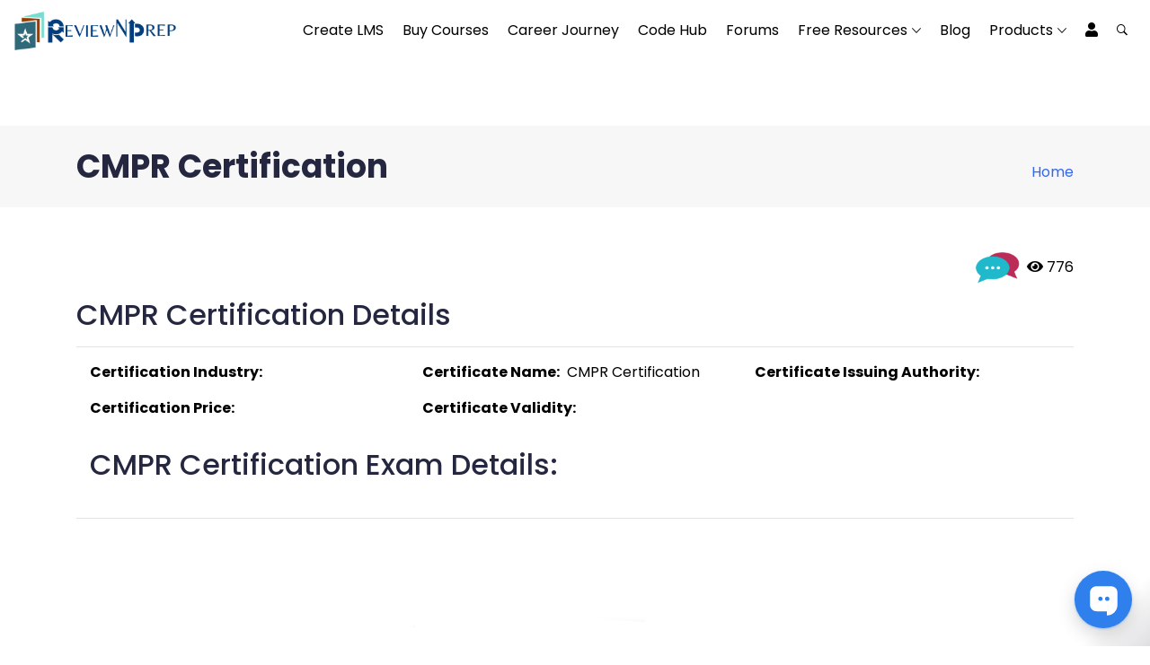

--- FILE ---
content_type: text/html; charset=UTF-8
request_url: https://reviewnprep.com/certificate-details/cmpr-certification
body_size: 25031
content:
<!DOCTYPE html>
<html lang="en">
<head>
<!-- Meta -->
<meta charset="utf-8"> 
<meta http-equiv="X-UA-Compatible" content="IE=edge">
<meta content="Anil z" name="author">
<meta name="viewport" content="width=device-width, initial-scale=1, shrink-to-fit=no">
<meta name="keywords" content="Review N Prep">

<!-- SITE TITLE -->
<title>Review N Prep | CMPR Certification</title>

<meta property="og:title" content="CMPR Certification" />
<meta property="og:description" content="CMPR Certification" />
<meta property="og:image" name="image"  content="https://reviewnprep.com/assets/ogimage.jpeg" />

<link rel="stylesheet" href="https://reviewnprep.com//assets/web/assets/js/jquery.datetimepicker.css">
<!-- Favicon Icon -->
<link rel="shortcut icon" type="image/x-icon" href="https://reviewnprep.com/assets/web/assets/images/favicon.png">
<!-- Animation CSS -->
<link rel="stylesheet" href="https://reviewnprep.com/assets/web/assets/css/animate.css">	
<!-- Latest Bootstrap min CSS -->
<link rel="stylesheet" href="https://reviewnprep.com/assets/web/assets/bootstrap/css/bootstrap.min.css">
<!-- Google Font -->
<link href="https://fonts.googleapis.com/css?family=Montserrat:100,100i,200,200i,300,300i,400,400i,500,500i,600,600i,700,700i,800,800i,900,900i" rel="stylesheet">
<link href="https://fonts.googleapis.com/css?family=Roboto:100,100i,300,300i,400,400i,500,500i,700,700i,900,900i" rel="stylesheet">
<link href="https://fonts.googleapis.com/css?family=Poppins:100,100i,200,200i,300,300i,400,400i,500,500i,600,600i,700,700i,800,800i,900,900i" rel="stylesheet">  
<link href="https://fonts.googleapis.com/css?family=Courgette" rel="stylesheet">
<!-- Icon Font -->
<link href="https://reviewnprep.com/assets/web/assets/css/ico-moon.css" rel="stylesheet">
<!-- Icon Font CSS -->
<link rel="stylesheet" href="https://reviewnprep.com/assets/web/assets/css/ionicons.min.css">
<link rel="stylesheet" href="https://reviewnprep.com/assets/web/assets/css/themify-icons.css">
<!-- FontAwesome CSS -->
<link rel="stylesheet" href="https://reviewnprep.com/assets/web/assets/css/all.min.css">
<!--- owl carousel CSS-->
<link rel="stylesheet" href="https://reviewnprep.com/assets/web/assets/owlcarousel/css/owl.carousel.min.css">
<link rel="stylesheet" href="https://reviewnprep.com/assets/web/assets/owlcarousel/css/owl.theme.css">
<link rel="stylesheet" href="https://reviewnprep.com/assets/web/assets/owlcarousel/css/owl.theme.default.min.css">
<!-- Magnific Popup CSS -->
<link rel="stylesheet" href="https://reviewnprep.com/assets/web/assets/css/magnific-popup.css">
<!-- Style CSS -->
<link rel="stylesheet" href="https://reviewnprep.com/assets/web/assets/css/style2.css">
<link rel="stylesheet" href="https://reviewnprep.com/assets/web/assets/css/responsive.css">
<!-- Demo Consultancy Style CSS -->
<link rel="stylesheet" href="https://reviewnprep.com/assets/web/assets/css/demo-software.css">
<link rel="stylesheet" id="layoutstyle" href="https://reviewnprep.com/assets/web/assets/color/theme-blue.css">
<link rel="stylesheet" href="https://reviewnprep.com/assets/web/assets/css/multiselect.css">
<link href="https://reviewnprep.com/assets/web/assets/css/introjs.css" rel="stylesheet">
<link rel="stylesheet" href="https://reviewnprep.com//admin/assets/admin/css/jquery.toast.css">
<link rel="stylesheet" href="https://reviewnprep.com//assets/web/assets/css/bootstrap-tagsinput.css">

<link href="https://reviewnprep.com/assets/web/assets/css/HoldOn.min.css" rel="stylesheet">
<link rel="canonical"  href="">
<link href="https://cdn.jsdelivr.net/npm/select2@4.1.0-beta.1/dist/css/select2.min.css" rel="stylesheet" />

<link rel="stylesheet" href="https://reviewnprep.com/assets/web/assets/css/notes.css">

<style type="text/css">
  .custom_ul_li{
    padding-left: 2em;
  }
  .section{ padding:50px 0px; }
  .contact_social li a{ color:black; border:1px solid black; }
  .contact_social li a:hover{ color:white; }
  #country-list{ list-style:none; }
  #country-list li{ padding:10px 10px; background:#f1f1f1; cursor: pointer; }
  a{ color:#3268EF; }
  .sidebar-box {
      max-height: 100px;
      max-width: 1000px;
      position: relative;
      overflow: hidden;
      box-shadow: inset 0px -11px 8px -10px #faf9f9; 
    }
    .sidebar-box .read-more { 
      position: absolute; 
      bottom: 0; 
      left: 0;
      width: 100%; 
      text-align: center; 
      margin: 0; padding: 30px 0;     
      /* "transparent" only works here because == rgba(0,0,0,0) */
      background-image: linear-gradient(to bottom, transparent, black);
    }
    .read-more{ margin-top: 1em; }
    .review-page .hard_work_content {
        margin-bottom: 20px;
    }
    
    
    .autocomplete-items {
        position: absolute;
        border: 1px solid #d4d4d4;
        border-bottom: none;
        border-top: none;
        z-index: 99;
        /*position the autocomplete items to be the same width as the container:*/
        top: 100%;
        left: 0;
        right: 0;
    }
    
    .autocomplete-items div {
        padding: 2px 10px;
        cursor: pointer;
        background-color: #fff;
        border-bottom: none;
        display: flex;
    }
    
    .autocomplete-items div a {
        padding: 0px 5px;
        font-size: 14px;
    }
    
    .autocomplete-items {
        max-height: 500px;
        overflow-y: scroll;
        border-radius: 5px;
        border: 1px solid #000;
        padding: 10px 0;
        margin-top: 3px;
        background-color: #ffffff;
    }

</style>
<script src="https://apis.google.com/js/platform.js" async defer></script>
  <meta name="google-signin-client_id" content="232624696360-1a2se1a9gfv177f4a2jl7c3seq74m76u.apps.googleusercontent.com">
<script>

  function statusChangeCallback(response) {  // Called with the results from FB.getLoginStatus().
    console.log('statusChangeCallback');
    console.log(response);                   // The current login status of the person.
    if (response.status === 'connected') {   // Logged into your webpage and Facebook.
      testAPI();  
    } else {                                 // Not logged into your webpage or we are unable to tell.
      //document.getElementById('status').innerHTML = 'Please log ' +
       // 'into this webpage.';
    }
  }


  function checkLoginState() {               // Called when a person is finished with the Login Button.
    FB.getLoginStatus(function(response) {   // See the onlogin handler
      statusChangeCallback(response);
    });
  }


  window.fbAsyncInit = function() {
    FB.init({
      appId      : '256870502206903',
      cookie     : true,                     // Enable cookies to allow the server to access the session.
      xfbml      : true,                     // Parse social plugins on this webpage.
      version    : 'v5.0'           // Use this Graph API version for this call.
    });


    FB.getLoginStatus(function(response) {   // Called after the JS SDK has been initialized.
      statusChangeCallback(response);        // Returns the login status.
    });
  };

  
  (function(d, s, id) {                      // Load the SDK asynchronously
    var js, fjs = d.getElementsByTagName(s)[0];
    if (d.getElementById(id)) return;
    js = d.createElement(s); js.id = id;
    js.src = "https://connect.facebook.net/en_US/sdk.js";
    fjs.parentNode.insertBefore(js, fjs);
  }(document, 'script', 'facebook-jssdk'));

 
  function testAPI() {                      // Testing Graph API after login.  See statusChangeCallback() for when this call is made.
    console.log('Welcome!  Fetching your information.... ');
    FB.api('/me',{fields: 'id,name,email,picture'}, function(response) {
		console.log(response);
      console.log('Successful login for: ' + response.name);
      //document.getElementById('status').innerHTML =
        'Thanks for logging in, ' + response.name + '!';
	$('#NativeLogin').css('display','none');
	var profile_id = '"'+response.id+'"';
    var full_name = '"'+response.name+'"';
    var social_email = '"'+response.email+'"';
    var profile_picture = '"'+response.picture.data.url+'"';    
	var provider = '"FACEBOOK"';
	$('.socialbtns').css('display','none');
	$('.SocialLogin').html("<a  onclick='GetSocialLogin("+profile_id+","+full_name+","+profile_picture+","+provider+","+social_email+");' class='btn btn-primary text-light mb-2'>Continue as "+response.name+"</a> <a  class='btn btn-danger text-light mb-2' onclick='FbsignOut();'>Disconnect</a></div>");    
    $('#SocialLogin').html("<a  onclick='GetSocialLogin("+profile_id+","+full_name+","+profile_picture+","+provider+","+social_email+");' class='btn btn-primary text-light mb-2'>Continue as "+response.name+"</a> <a  class='btn btn-danger text-light mb-2' onclick='FbsignOut();'>Disconnect</a></div>");    
    });
  }
	function FbsignOut(){
	FB.logout(function(response) {
  // user is now logged out
		console.log('logout success');
		location.reload();
});
	}
</script>


<script async defer src="https://connect.facebook.net/en_US/sdk.js"></script>

<!-- Google Tag Manager -->
<script>(function(w,d,s,l,i){w[l]=w[l]||[];w[l].push({'gtm.start':
new Date().getTime(),event:'gtm.js'});var f=d.getElementsByTagName(s)[0],
j=d.createElement(s),dl=l!='dataLayer'?'&l='+l:'';j.async=true;j.src=
'https://www.googletagmanager.com/gtm.js?id='+i+dl;f.parentNode.insertBefore(j,f);
})(window,document,'script','dataLayer','GTM-NM7PSL5');</script>
<!-- End Google Tag Manager -->

<!-- Global site tag (gtag.js) - Google Analytics commented code Jan-7 used GTM above-->
<!--
<script async src="https://www.googletagmanager.com/gtag/js?id=UA-154767977-1"></script>
<script>
  window.dataLayer = window.dataLayer || [];
  function gtag(){dataLayer.push(arguments);}
  gtag('js', new Date());

  gtag('config', 'UA-154767977-1');
</script>
-->

<link href="https://cdn.jsdelivr.net/npm/summernote@0.8.16/dist/summernote.min.css" rel="stylesheet">
<style>
    .note-editor .btn-default{ background: #ececec !important;  border-color: #ececec !important;  color:black !important;}
    .btn-default:hover{ color:black !important; }

    .note-editable ul{
    list-style: disc; !important;
    list-style-position: inside;
}
.note-editable ol{
   
    list-style-position: inside;
}


  </style>
  
  
 <!-- BEGIN PLERDY CODE Commented by Haman Nov2, 2022
<script type="text/javascript" defer>
    var _protocol = (("https:" == document.location.protocol) ? " https://" : " http://");
    var _site_hash_code = "aac7179b9ee39b9f32c70b36e46afeb7";
    var _suid = 11319;
    </script>
<script type="text/javascript" defer src="https://d.plerdy.com/public/js/click/main.js"></script>

    
<!-- END PLERDY CODE -->

  
  <!-- Hotjar Tracking Code for https://reviewnprep.com - Commented and now replaced with plerdy
<script>
    (function(h,o,t,j,a,r){
        h.hj=h.hj||function(){(h.hj.q=h.hj.q||[]).push(arguments)};
        h._hjSettings={hjid:1947174,hjsv:6};
        a=o.getElementsByTagName('head')[0];
        r=o.createElement('script');r.async=1;
        r.src=t+h._hjSettings.hjid+j+h._hjSettings.hjsv;
        a.appendChild(r);
    })(window,document,'https://static.hotjar.com/c/hotjar-','.js?sv=');
</script> 
-->

<!-- Code for Frase for BOT
<script id="frase-script" data-hash="b76d4b6e9e68469ca4ea2810b7acfa3f" src="https://app.frase.io/js/libraries/bot.js"></script>

-->
<!-- Add test bing -->
<meta name="msvalidate.01" content="4CDB14683941D984415428E8DDC5C29E" />
<script type="application/ld+json">
{
  "@context": "https://schema.org",
  "@type": "Organization",
  "name": "ReviewNPrep",
  "url": "https://reviewnprep.com/",
  "logo": "https://reviewnprep.com/assets/logo_RNP.png",
  "sameAs": [
    "https://www.facebook.com/reviewnprep",
    "https://www.linkedin.com/company/reviewnprep/",
    "https://www.instagram.com/reviewnprep/",
    "https://twitter.com/reviewnprep"
  ]
}
</script>
<script type="application/ld+json">
{
  "@context": "https://schema.org/",
  "@type": "WebSite",
  "name": "ReviewNprep",
  "url": "https://reviewnprep.com/",
  "potentialAction": {
    "@type": "SearchAction",
    "target": "https://reviewnprep.com/marketplace/rnp_search_result?keyword={search_term_string}",
    "query-input": "required name=search_term_string"
  }
}
</script>
<!-- csrf Token -->
<script>
(function() {
  // Names from CI config and security
  var CSRF_COOKIE = 'csrf_cookie_name';
  var CSRF_NAME   = 'ci_csrf_token';

  function getCookie(name) {
    var m = document.cookie.match(new RegExp('(?:^|; )' + name.replace(/([.$?*|{}()\\[\\]\\\\\\/\\+^])/g, '\\$1') + '=([^;]*)'));
    return m ? decodeURIComponent(m[1]) : '';
  }

  function ensureFormToken(form) {
    var token = getCookie(CSRF_COOKIE);
    if (!token) return;
    var el = form.querySelector('input[name="' + CSRF_NAME + '"]');
    if (!el) {
      el = document.createElement('input');
      el.type = 'hidden';
      el.name = CSRF_NAME;
      form.appendChild(el);
    }
    el.value = token;
  }

  // Inject token into every POST form at submit time
  document.addEventListener('submit', function(e) {
    var form = e.target;
    if (form && form.method && form.method.toUpperCase() === 'POST') {
      ensureFormToken(form);
    }
  }, true);

  // Inject token into every jQuery AJAX POST
  if (window.jQuery) {
    $.ajaxPrefilter(function(options, orig, jqXHR) {
      if ((options.type || 'GET').toUpperCase() === 'POST') {
        var token = getCookie(CSRF_COOKIE);
        if (!token) return;
        if (typeof options.data === 'string') {
          options.data = options.data ? (options.data + '&') : '';
          options.data += encodeURIComponent(CSRF_NAME) + '=' + encodeURIComponent(token);
        } else if (options.data && typeof options.data === 'object') {
          options.data[CSRF_NAME] = token;
        } else {
          options.data = encodeURIComponent(CSRF_NAME) + '=' + encodeURIComponent(token);
        }
      }
    });
  }
})();
</script>
</head>

<body data-spy="scroll" data-target=".navbar-nav" data-offset="110">



<!-- START HEADER -->
<header class="header_wrap fixed-top dark_skin hover_menu_style3 main_menu_capitalize main_menu_size_16 main_menu_weight_400 transparent-header
    ">
    <div class="container-fluid">
    	<nav class="navbar navbar-expand-lg"> 
        <a class="navbar-brand m-auto page-scroll" href="https://reviewnprep.com/">
            <img class="logo_light" src="https://reviewnprep.com/assets/logo_RNP.png" alt="logo">
            <img class="logo_dark" src="https://reviewnprep.com/assets/logo_RNP.png" alt="logo">
            <img class="logo_default" src="https://reviewnprep.com/assets/logo_RNP.png" alt="logo">
        </a>
            <button class="navbar-toggler" type="button" data-toggle="collapse" data-target="#navbarSupportedContent" aria-controls="navbarSupportedContent" aria-expanded="false" aria-label="Toggle navigation"> <span class="ion-android-menu"></span> </button>
            <div class="collapse navbar-collapse justify-content-end" id="navbarSupportedContent">
                <ul class="navbar-nav">    
                    <li>
                      <a class="nav-link page-scroll"  href="https://reviewnprep.io">Create LMS</a>
                    </li>
                   <li>
                        <a class="nav-link page-scroll" href="https://reviewnprep.com/marketplace">Buy Courses</a>
                    </li>
                    
                    <li>
                        <a class="nav-link page-scroll" href="https://reviewnprep.com/career-journey">Career Journey</a>
                    </li>
                    <!--<li>-->
                    <!--    <a class="nav-link page-scroll" href="https://reviewnprep.com/featured-reviews">Featured Reviews</a>-->
                    <!--</li>-->
                    <li>
                       <a class="nav-link page-scroll" href="https://reviewnprep.com/ide">Code Hub</a>
                    </li>
                    <li>
                        <a class="nav-link page-scroll" href="https://reviewnprep.com/forums">Forums</a>
                    </li>
                    
                    <li class="dropdown">
                        <a class="dropdown-toggle nav-link" href="#" data-toggle="dropdown">Free Resources</a>
                        <div class="dropdown-menu">
                            <ul> 
                                <li><a class="dropdown-item" href="https://reviewnprep.com/become-certified">Cloud Certification</a></li> 
                                <li><a class="dropdown-item" href="https://reviewnprep.com/quiz">Practice Exams</a></li> 
                                <li><a class="dropdown-item" href="https://reviewnprep.com/flashcards">Flashcards</a></li> 
                                <li><a class="dropdown-item" href="https://reviewnprep.com/reviewed-certificates">Preparation Journey's</a></li> 
                                <li><a class="dropdown-item" href="https://reviewnprep.com/marketplace/youtube_learning">Free YouTube Courses</a></li> 
                     
                            </ul>
                        </div>
                    </li>
                    <li>
                        <a class="nav-link page-scroll" href="https://reviewnprep.com/blog">Blog</a>
                    </li>
                    
                    <li class="dropdown">
                        <a class="dropdown-toggle nav-link" href="#" data-toggle="dropdown">Products</a>
                        <div class="dropdown-menu">
                            <ul> 
                                <li><a class="dropdown-item" href="https://reviewnprep.com/marketplace">Marketplace</a></li> 
                                <li><a class="dropdown-item" href="https://reviewnprep.io">LMS</a></li> 
                                <li><a class="dropdown-item" href="https://reviewnprep.com/flashcards">Flashcards</a></li> 
                                <li><a class="dropdown-item" href="https://reviewnprep.com/ide">Code Hub</a></li>
                                <li><a class="dropdown-item" href="https://reviewnprep.com/resume-templates">Resume Builder</a></li>
                                <li><a class="dropdown-item" href="https://reviewnprep.com/profile#personal_signature">Personal Signature</a></li> 
                            </ul>
                        </div>
                    </li>
                     
                                  <li><a href="https://reviewnprep.com/login" class="nav-link page-scroll" ><i class="fa fa-user"></i></a></li>
                                
                <li><a href="javascript:void(0);" class="nav-link search_trigger"><i class="ion-ios-search-strong"></i></a>
                    <div class="search-overlay">
                        <span class="close-search"><i class="ion-ios-close-empty"></i></span>
                        <div class="search_wrap">
                            <h3 class="text-light text-center">Search reviews and prepare your own plan</h3>
                            <!--<form action="https://reviewnprep.com/search-results" method="post">-->
                            <!--    <input type="text" placeholder="Search" class="form-control" id="main-search-box" name="keyword">-->
                            <!--    <input type="hidden" name="keyid" id="keyid">-->
                            <!--    <button type="submit" id="mainsearch" class="search_icon"><i class="ion-ios-search-strong"></i></button>-->
                            <!--</form>-->
                                <form action="https://reviewnprep.com/marketplace/rnp_search_result" method="get">
                                <input type="text" id="keyword" name="keyword" class="form-control search-input" placeholder="Search anything..." autocomplete="off" value='' />
                                <button type="submit" class="search_icon"><i class="ion-ios-search-strong"></i></button>
                                <div id="myInputautocomplete" class="autocomplete-items"></div>
                              </form>
                          <div id="main-suggesstion-box"></div>
                        </div>
                    </div>
                </li>  
                </ul>
                
            </div>
            
        </nav>
    </div>
</header>

<!-- START HEADER -->



<!-- START SECTION BANNER -->
<section class="small_pt small_pb gray_bg breadcrumb_section mt-5 p-4" style="margin-top:4.5rem!important">
    <div class="container">
        <div class="row align-items-center">
            <div class="col-sm-8">
                <div class="page-title">
                    <h1>CMPR Certification</h1>
                </div>
            </div>
            <div class="col-sm-4">
                <nav aria-label="breadcrumb">
                                          <ol class="breadcrumb justify-content-sm-end">
                        <li class="breadcrumb-item"><a href="https://reviewnprep.com/">Home</a></li>
                      </ol>
                                    </nav>
            </div>
        </div>
    </div>
</section>
<!-- END SECTION BANNER -->

<style type="text/css">
ol li{ margin-left: 2em;  }
li a{ text-decoration: none !important; }
.puretext div, p,span, li { color:black !important; }
.ribbon{
    position: absolute;
    right: 5px;
    background: #00B3ED;
    color: white !important;
    padding: 0px 10px;
      }
.ribbon:after {
  /* this creates the "folded" part of our ribbon */
  content: "";
  height: 0;
  width: 0;
  display: block;
  position: absolute;
  bottom: -10px;
  right: 0;
  border-top: 10px solid #2980b9;
  border-right: 10px solid transparent;
}
p, span {
    word-break: break-word;
    white-space: break-spaces !important;
}
.certificate-row{
    display: flex;
    flex-wrap: wrap;
}
ul li {
    margin-left: 2em;
}
</style>
<!-- START SECTION BLOG -->
<section>
	<div class="container">
        <div class="row">
            
            <div class="col-md-12 text-right ">
               <p style="color:#8487d3;font-weight:400;"><a data-toggle="tooltip" data-placement="top"  title="Discussion Forum" href="https://reviewnprep.com/discussion-forum/cmpr-certification"><img src="https://reviewnprep.com/assets/discussion-forum-icon.png" width="50"></a>  <i class="fa fa-eye"></i> 776</p>
            </div>
            <div class="col-lg-12 col-md-12 mb-md-4 mb-2 pb-2 puretext">
                <h2>CMPR Certification Details</h2>
                <hr>
                <div class="certificate-row">
                    <div class="col-lg-4 puretext">
                        <p><strong>Certification Industry:</strong>   </p>
                    </div>
                    
                    <div class="col-lg-4 puretext">
                        <p><strong>Certificate Name:</strong>  CMPR Certification </p>
                    </div>
                    
                    <div class="col-lg-4 puretext">
                        <p><strong>Certificate Issuing Authority:</strong>   </p>
                    </div>
                    
                    <div class="col-lg-4 puretext">
                        <p><strong>Certification Price:</strong>   </p>
                    </div>
                    
                    <div class="col-lg-4 puretext">
                        <p><strong>Certificate Validity:</strong>   </p>
                    </div>
                </div>
                <!--<div class="row clearfix p-2"></div>-->
                <!--<div class="row">-->
                    <div class="col-lg-12">
                    <!--<p><strong>Certification Details:</strong></p>-->
                    <div class="puretext"></div>
                    </div>
                <!--</div> -->
                                <!--<div class="row">-->
                    <div class="col-lg-12 pt-3">
                        <h2>CMPR Certification Exam Details:</strong></h2>
                        <div class="puretext"></div>
                    </div>
                <!--</div>-->
            </div> 

            <!--<div class="row">-->
                <div class="col-lg-12">
                    <div class="comment-area border-top">
                       <!--  <div class="comment-title mb-2 mb-sm-4">
                            <h5>(03) Comments</h5>
                        </div> -->
                        <ul class="list_none comment_list">
                                                    
                        </ul>
                    </div>
                </div>
            <!--</div>-->
            
        </div>
    </div>
</section>
<!-- END SECTION BLOG -->


<!-- START FOOTER SECTION --> 
<footer class="bg_black3 wave_shape_top2 footer_dark">
	<div class="top_footer small_pb">
        <div class="container">
        	<div class="row">
            	<div class="col-12">
                	<div class="large_divider"></div>
                </div> 
            </div>
       		<div class="row">
			<div class="col-lg-3 col-sm-4 col-6 mt-4 mt-lg-0 animation" data-animation="fadeInUp" data-animation-delay="0.3s">
            	<h6 class="widget_title">ReviewNPrep</h6>
                <ul class="list_none widget_links_style2">
                    <li><a href="https://reviewnprep.com/login">Login</a></li>
                    <li><a href="https://reviewnprep.com/add-review">Add Preparation Journey</a></li>
                    <li><a href="https://marketplace.reviewnprep.com/" target="_blank">ReviewNPrep Marketplace</a></li>
                    <li><a href="https://reviewnprep.io/" target="_blank">ReviewNPrep LMS</a></li>
                    <li><a href="https://developer.reviewnprep.com/doc" target="_blank">Developer Options</a></li>
                    <li><a href="https://help.reviewnprep.com/" target="_blank">Help & Support</a></li>
                </ul>
            </div>
            
            <div class="col-lg-3 col-sm-4 col-6 mt-4 mt-lg-0 animation" data-animation="fadeInUp" data-animation-delay="0.3s">
            	<h6 class="widget_title">About</h6>
                <ul class="list_none widget_links_style2">
                    <li><a href="https://reviewnprep.com/about-us">Who We Are</a></li>
                    <li><a href="https://reviewnprep.com/rnp/guidelines-for-review">Review Guidelines</a></li>
                    <li><a href="https://reviewnprep.com/library">Training Providers</a></li>
                    <li><a href="https://reviewnprep.com/subscribe">Subscribe To Newsletter</a></li>
                    <li><a href="https://reviewnprep.com/forums">Forums</a></li>
                </ul>
            </div>
            <div class="col-lg-3 col-sm-3 col-6 mt-4 mt-lg-0 animation" data-animation="fadeInUp" data-animation-delay="0.4s">
            	<h6 class="widget_title">CONTACT US</h6>
                <ul class="list_none widget_links_style2">
                    <li><a href="https://reviewnprep.com/ide">Code Hub</a></li>
                    <li><a href="https://reviewnprep.com/contact">Message Us</a></li>
                    <li><a href="https://reviewnprep.com/report-bugs">Report Bugs</a></li>
                    <li><a href="https://reviewnprep.com/rnp/privacy-policy">Privacy Policy</a></li>
                    <li><a href="https://reviewnprep.com/rnp/terms-conditions">Terms & Conditions</a></li>
                </ul>
            </div>
			<div class="col-lg-3 col-md-12 animation text-center" data-animation="fadeInUp" data-animation-delay="0.2s">
            	<!--<div class="footer_logo">
                	<a class="page-scroll" href="#home_section"><img alt="logo" src="https://reviewnprep.com/assets/web/assets/images/software-logo_white.png"></a>
                </div>-->
                
                <ul class="list_none footer_social">
                	<li><a target="_blank" href="https://www.facebook.com/reviewnprep"><i class="ion-social-facebook"></i></a></li>
                    <li><a target="_blank" href="https://twitter.com/reviewnprep"><i class="ion-social-twitter"></i></a></li>
                    <li><a target="_blank" href="https://www.linkedin.com/company/review-n-prep/ "><i class="ion-social-linkedin"></i></a></li>
                    <li><a target="_blank" href="https://www.reddit.com/r/ReviewNPrep/"><i class="ion-social-reddit"></i></a></li>
                    <li><a target="_blank" href="https://www.instagram.com/reviewnprep/"><i class="ion-social-instagram"></i></a></li>
                </ul>
                
                <a href="https://play.google.com/store/apps/details?id=com.reviewnprep.mobileapp" target="_blank"> <img  style="margin-top:1em;" src="https://reviewnprep.com/assets/android-app-on-google-play-png-3.png"></a>
                <a href="https://apps.apple.com/us/app/reviewnprep/id1534340104" target="_blank"> <img  style="margin-top:1em;" src="https://reviewnprep.com/assets/iOS.png"></a>
            </div>
            <!--<div class="col-lg-4 col-sm-5 mt-4 mt-lg-0 animation" data-animation="fadeInUp" data-animation-delay="0.5s">
                <h6 class="widget_title">Contact</h6>
                <ul class="contact_info contact_info_light list_none mb-4">
                    <li>
                        <span class="ti-location-pin"></span>
                        <address>12 Street, Old Trafford, NewYork</address>
                    </li>
                    <li>
                        <span class="ti-email"></span>
                        <a href="mailto:info@sitename.com">info@sitename.com</a>
                    </li>
                    <li>
                        <span class="ti-mobile"></span>
                        <p>+ 457 789 789 65</p>
                    </li>
                    <li>
                        <span class="ti-time"></span>
                        <p>Monday - Friday 10pm - 9am</p>
                    </li>
                </ul>
            </div>-->
            </div>
        </div>
    </div>
    <div class="container-fluid">
        	<div class="row align-items-center">
            	<div class="col-md-12">
                	<div class="bottom_footer border_top_tran">
                    	<div class="row">
                        	<div class="col-md-6">
                	<p class="copyright m-md-0 text-center text-md-left">Copyright &copy;2026 ReviewNPrep LLC. All rights reserved.</p>
                </div>
                			<div class="col-md-6">
                    <ul class="list_none footer_link text-center text-md-right">
                    	<li><a href="https://reviewnprep.com/rnp/privacy-policy">Privacy Policy</a></li>
                        <li><a href="https://reviewnprep.com/rnp/terms-conditions">Terms &amp; Conditions</a></li>
                    </ul>
                </div>
                        </div>
                    </div>
                </div>
            </div>
        </div>
</footer>
<!-- END FOOTER SECTION --> 

<!-- notes button -->

<a href="#" class="scrollup" style="display: none;"><i class="ion-ios-arrow-up"></i></a> 

<!-- Latest jQuery --> 
<script
  src="https://code.jquery.com/jquery-1.12.4.min.js"
  integrity="sha256-ZosEbRLbNQzLpnKIkEdrPv7lOy9C27hHQ+Xp8a4MxAQ="
  crossorigin="anonymous"></script>
  <script src="https://cdn.jsdelivr.net/npm/select2@4.1.0-beta.1/dist/js/select2.min.js"></script>
<!-- jquery-ui --> 
<script src="https://reviewnprep.com/assets/web/assets/js/jquery-ui.js"></script>
<!-- popper min js --> 
<script src="https://reviewnprep.com/assets/web/assets/js/popper.min.js"></script>
<!-- Latest compiled and minified Bootstrap --> 
<script src="https://reviewnprep.com/assets/web/assets/bootstrap/js/bootstrap.min.js"></script> 
<!-- owl-carousel min js  --> 
<script src="https://reviewnprep.com/assets/web/assets/owlcarousel/js/owl.carousel.min.js"></script> 
<!-- magnific-popup min js  --> 
<script src="https://reviewnprep.com/assets/web/assets/js/magnific-popup.min.js"></script> 
<!-- waypoints min js  --> 
<script src="https://reviewnprep.com/assets/web/assets/js/waypoints.min.js"></script> 
<!-- parallax js  --> 
<script src="https://reviewnprep.com/assets/web/assets/js/parallax.js"></script> 
<!-- countdown js  --> 
<script src="https://reviewnprep.com/assets/web/assets/js/jquery.countdown.min.js"></script> 
<!-- fit video  -->
<script src="https://reviewnprep.com/assets/web/assets/js/jquery.fitvids.js"></script>
<!-- jquery.counterup.min js --> 
<script src="https://reviewnprep.com/assets/web/assets/js/jquery.counterup.min.js"></script>
<!-- isotope min js --> 
<script src="https://reviewnprep.com/assets/web/assets/js/isotope.min.js"></script>
<!-- elevatezoom js -->
<script src='https://reviewnprep.com/assets/web/assets/js/jquery.elevatezoom.js'></script> 
<!-- jquery.dd.min js -->
<script src='https://reviewnprep.com/assets/web/assets/js/jquery.dd.min.js'></script>
<!-- scripts js --> 
<script src="https://reviewnprep.com/assets/web/assets/js/scripts.js"></script>

<script src="https://reviewnprep.com/assets/web/assets/js/multiselect.min.js"></script>
<script type="text/javascript" src="https://reviewnprep.com/assets/web/tinymce/tinymce.min.js"></script>
<script src="https://cdn.jsdelivr.net/npm/summernote@0.8.16/dist/summernote.min.js"></script>

<script src="https://reviewnprep.com/assets/web/assets/js/HoldOn.min.js"></script>
<script src="https://reviewnprep.com//admin/assets/admin/js/jquery.toast.js"></script>

 
<script src="https://cdn.datatables.net/1.10.22/js/jquery.dataTables.min.js"></script>
<script src="https://cdn.datatables.net/1.10.22/js/dataTables.bootstrap4.min.js"></script>

<script src="https://reviewnprep.com/assets/web/assets/js/bootstrap-tagsinput.js"></script>

<script src="https://reviewnprep.com/assets/web/assets/js/jquery.datetimepicker.js"></script>
<script src="https://reviewnprep.com/assets/web/assets/js/jquery.datetimepicker.full.min.js"></script>

<script>

    $(document).ready(function() {
        
        // timer
        if ($(".top-header-notification-bar").hasClass('home')) {
             //$(".extra-space").css('margin-top', '0px');
             $(".main-menu-1x").css('top', 'auto');
         }

         $(".top-header-notification-bar").on('click', function() {
             //$(".extra-space").css('margin-top', '70px');
             $(".main-menu-1x").css('top', '0');
             $(".main-menu-1x, .top-header-notification-bar").removeClass('sticky-menu');
         });

         window.onscroll = function() {
             scrollFunction()
         };

         function scrollFunction() {
             if ($(".top-header-notification-bar").hasClass('home')) {
                 if (document.body.scrollTop > 10 || document.documentElement.scrollTop > 10) {
                     $(".main-menu-1x").addClass('sticky-menu');
                     $(".top-header-notification-bar").addClass('sticky-menu');
                 } else {
                     $(".main-menu-1x").removeClass('sticky-menu');
                     $(".top-header-notification-bar").removeClass('sticky-menu');
                 }
             }
         }
         // end timer
        $('#example').DataTable();
        $("#form-tags-1").tagsinput({  maxTags: 5 });
       // $('#form-tags-1').tagsInput({ 'defaultText':'add a skill' });
        $('#datetimepicker').datetimepicker();
    });

    $(document).ready(function() {
        $(".rnp-main-banner").css("visibility","visible");
        
        if ($(".summernote").length) {
            $('.summernote').summernote({
              dialogsInBody: true,
              height: 300,
              tabsize: 2,
              toolbar: [
                  ['style', ['style']],
                  ['font', ['bold', 'underline', 'clear']],
                  ['fontname', ['fontname']],
                  ['fontsize', ['fontsize']],
                  ['color', ['color']],
                  ['para', ['ul', 'ol', 'paragraph']],
                  ['table', ['table']],
                  ['insert', ['link', 'picture', 'video','hr']],
                  ['height', ['height']]
                  ['view', ['fullscreen', 'codeview', 'help']],
                ],
            });
        }
        
        registerSummernote($('.review-summernote'), 'Enter answer', 0, function(max) {
            $('#total-characters').text(max);
        });
        var sec = 30;
        function registerSummernote(element, placeholder, max, callbackMax) {
            if (element.length) {
                element.summernote({
                    callbacks: {
                        // callback for pasting text only (no formatting)
                        onPaste: function (e) {
                            var bufferText = ((e.originalEvent || e).clipboardData || window.clipboardData).getData('Text');
                            e.preventDefault();
                            bufferText = bufferText.replace(/\r?\n/g, '<br>');
                            document.execCommand('insertHtml', false, bufferText);
        
                            $("#total-characters i").html("Total Words: "+$('.review-summernote').wordCounter());
                        },
                        onKeydown: function(e) {
                            $("#total-characters i").html("Total Words: "+$('.review-summernote').wordCounter());
                        },
                        onKeyup: function(e) {
                            $("#total-characters i").html("Total Words: "+$('.review-summernote').wordCounter());
                        },
                        onFocus: function(e) {
                            $("#total-characters i").html("Total Words: "+$('.review-summernote').wordCounter());
                            var timer;
                            function myTimer() {
                                //$(".auto_save_label").text("(Auto saving...) ");
                                // clearInterval(timer);
                                if (sec == 30) {
                                    timer = setInterval(function() {
                                        //console.log(sec--);
                                        //var str = '(Auto saving...'+ sec-- +') ';
                                        $(".auto_save_label").text('(Auto saving...'+ sec-- +') ');
                                        if (sec == 0) {
                                            clearInterval(timer);
                                            autosave();
                                        }
                                    }, 1000);
                                }
                            }
                            myTimer();
                        },
                        onBlur: function(e) {
                            var timer;
                            function myTimer() {
                                //$(".auto_save_label").text("(Auto saving...) ");
                                // clearInterval(timer);
                                if (sec == 30) {
                                    timer = setInterval(function() {
                                        //console.log(sec--);
                                        //var str = '(Auto saving...'+ sec-- +') ';
                                        $(".auto_save_label").text('(Auto saving...'+ sec-- +') ');
                                        if (sec == 0) {
                                            clearInterval(timer);
                                            autosave();
                                        }
                                    }, 1000);
                                }
                            }
                            myTimer();
                        }
                    },
                    dialogsInBody: true,
                    height: 300,
                    tabsize: 2,
                    toolbar: [
                        ['style', ['style']],
                        ['font', ['bold', 'underline', 'clear']],
                        ['fontname', ['fontname']],
                        ['fontsize', ['fontsize']],
                        ['color', ['color']],
                        ['para', ['ul', 'ol', 'paragraph']],
                        ['table', ['table']],
                        ['insert', ['link', 'picture', 'video','hr']],
                        ['height', ['height']]
                        ['view', ['fullscreen', 'codeview', 'help']],
                    ],
                });
            }
        }
        
        function autosave() {
            if ($('.review-summernote').wordCounter() != 0) {
                
                var today = new Date();
                var url = 'https://reviewnprep.com/Api/saveasdraft';
                //console.log('auto save starts..'+today.getSeconds());
                var data = $('#add_review_form').serialize();
                var c_id = $("#c_id").val();
                if (c_id != '') {
                    url = 'https://reviewnprep.com/Api/updateasdraft';
                    data = ($('#update_review_form').serialize().length == 0) ? $('#add_review_form').serialize() : $('#update_review_form').serialize();
                }
                $.ajax({
                    type: 'post',
                    url: url,
                    data: data,
                    success: function (response) {
                        if(response.status==true) {
                            if ($("#c_id").val() == '') {
                                $("#c_id").val(response.data);
                            }
                            $(".auto_save_label").text("(Auto saved) ");
                            sec = 30;
                            // setTimeout(function() {
                            //     $(".auto_save_label").text("");
                            // }, 2000);
                        } else {
                            console.error("Error while auto save review.");
                        }
                    }
                });
                
            }
        }
        
        $.fn.wordCounter = function() {
            var formElementList = ["INPUT", "TEXTAREA", $('.review-summernote')];
            var otherElements   = ["H1", "H2", "H3", "H4", "H5", "H6", "P", "SPAN", "DIV", "LABEL", "B", "CENTER"];
            var tagName = this.prop("tagName");
            
            if($.inArray(tagName, formElementList) !== -1){
                var enteredData = this.val();
            } else if($.inArray(tagName, otherElements) !== -1){
                var enteredData = this.text();
            }
            return splitAndCount(enteredData);
        };
    
        splitAndCount = function(enteredString) {
            var count = 0;
            if (enteredString != "") {
                var reviewtext = enteredString.replace(/(<([^>]+)>)/gi, "");
                reviewtext = $(enteredString);
                for(var i = 0; i < reviewtext.length; i++) {
                    count += reviewtext[i].textContent.trim().split(' ').length;
                }
            }
            return count;
        };
        
        $(document).on("click", 'textarea', function(){
            $(this).focus();
        });
        $(document).on("click", 'input', function(){
            $(this).focus();
        });

    });
    
</script>

    <script>

        //***********************************//

        // For select 2

        //***********************************//

        //$(".select2").select2();

        /****************************************

         *       Basic Table                   *

         ****************************************/

       // $('#zero_config').DataTable();


        /****************************************

         *       Tiny Editor                  *

         ****************************************/

        tinymce.init({

          selector: 'textarea#editor,textarea#editor2,textarea#editor3',  //Change this value according to your HTML
          toolbar: "styleselect fontselect fontsizeselect | forecolor backcolor | numlist | bullist",
          
          plugins: "textcolor,lists,link",

          auto_focus: 'element1',

          width: "100%",

          height: "200",
          theme_advanced_buttons1: "bold,italic,underline,|,justifyleft,justifycenter,justifyright,justifyfull",
          theme_advanced_buttons2: "",
          theme_advanced_buttons3: "",
          theme_advanced_buttons4: "",
          theme_advanced_toolbar_location: "top",
          theme_advanced_toolbar_align: "left",
          theme_advanced_resizing: false,
          fontsize_formats: "8pt 10pt 12pt 13pt 14pt 18pt 24pt 36pt"
          

        });

         /*tinyMCE.init({
          // General options
          mode: "textareas",
          theme: "advanced",
          width: "300",
          height: "200",

          // Theme options
          theme_advanced_buttons1: "bold,italic,underline,|,justifyleft,justifycenter,justifyright,justifyfull",
          theme_advanced_buttons2: "",
          theme_advanced_buttons3: "",
          theme_advanced_buttons4: "",
          theme_advanced_toolbar_location: "top",
          theme_advanced_toolbar_align: "left",
          theme_advanced_resizing: false,

      // Selector
          editor_selector: "test",

        });*/

    </script>
<script>


$(document).ready(function() {
    var $this = $("#navbarDropdownMenuLink4");
    var title = $this.data('studentname');
    if (title != undefined) {
        var splitTitle = title.split(" ");
        var finalTitle = '';
        var firstChar = '';
        var secondChar = '';
        if (splitTitle.length > 0) {
            firstChar = (splitTitle[0] != undefined) ? splitTitle[0].substring(0, 1) : '';
            secondChar = (splitTitle[1] != undefined) ? splitTitle[1].substring(0, 1) : '';
            finalTitle = firstChar + secondChar;
            $this.removeAttr('style');
            $this.css('width', '45px');
            $this.css('height', '45px');
            $this.css('align-items', 'center');
            $this.css('display', 'flex');
            $this.css('justify-content', 'center');
            $this.css('color', '#ffffff');
            $this.css('background-color', 'rgb(2, 62, 125)');
            $this.css('border-radius', '999px');
            $this.text(finalTitle);
        }
    }
});

$(function () {
    $('#contact_form').on('submit', function (e) {
        $('.processorbtn').html('<i class="fa fa-spinner fa-spin"></i> Please wait...');
       e.preventDefault();
       $.ajax({
         type: 'post',
         url: 'https://reviewnprep.com/Api/contact_form_submit',
         data: $('#contact_form').serialize(),
         success: function (response)
         {        
            if(response.status==true)
            {
                 $('.processorbtn').html('Submit');
                $('#alert-msg').html('<div class="alert alert_style2 alert-primary mt-1" role="alert"><i class="ti-thumb-up"></i> <button type="button" class="close" data-dismiss="alert" aria-label="Close"><span aria-hidden="true">&times;</span></button> '+response.message+'</div>');
             $('#contact_form').get(0).reset();
            }
            else
            {
                $('.processorbtn').html('Submit');
                $('#alert-msg').html('<div class="alert alert_style2 alert-warning mt-1" role="alert"><i class="ion-alert-circled"></i> <button type="button" class="close" data-dismiss="alert" aria-label="Close"><span aria-hidden="true">&times;</span></button> '+response.message+'</div>');
            }
         }
      
       });
    });
});  

$(function () {
    $('#subscribe_form').on('submit', function (e) {
        e.preventDefault();
        $.ajax({
            type: 'post',
            url: 'https://reviewnprep.com/Api/subscribe_form_submit',
            data: $('#subscribe_form').serialize(),
            success: function (response) {        
                if(response.status==true) {
                    $('#alert-msg').html('<div class="alert alert_style2 alert-primary mt-1" role="alert"><i class="ti-thumb-up"></i> <button type="button" class="close" data-dismiss="alert" aria-label="Close"><span aria-hidden="true">&times;</span></button> '+response.message+'</div>');
                    $('#subscribe_form').get(0).reset();
                    setTimeout(function(){ $('#Cbtn').click(); },2000);
                } else {
                    $('#alert-msg').html('<div class="alert alert_style2 alert-warning mt-1" role="alert"><i class="ion-alert-circled"></i> <button type="button" class="close" data-dismiss="alert" aria-label="Close"><span aria-hidden="true">&times;</span></button> '+response.message+'</div>');
                }
            }
        });
    });
});  

$(function () {
    $('#unsubscribe_form').on('submit', function (e) {
       e.preventDefault();
       $.ajax({
         type: 'post',
         url: 'https://reviewnprep.com/Api/unsubscribe_form_submit',
         data: $('#unsubscribe_form').serialize(),
         success: function (response) {        
            if(response.status==true) {
                $('#alert-msg').html('<div class="alert alert_style2 alert-primary mt-1" role="alert"><i class="ti-thumb-up"></i> <button type="button" class="close" data-dismiss="alert" aria-label="Close"><span aria-hidden="true">&times;</span></button> '+response.message+'</div>');
                $('#unsubscribe_form').get(0).reset();
                $(".newsletter_form").addClass('d-none');
                $(".subscribe_now").removeClass('d-none');
                // setTimeout(function(){ $('#Cbtn').click(); },2000);
            } else {
                $('#alert-msg').html('<div class="alert alert_style2 alert-warning mt-1" role="alert"><i class="ion-alert-circled"></i> <button type="button" class="close" data-dismiss="alert" aria-label="Close"><span aria-hidden="true">&times;</span></button> '+response.message+'</div>');
            }
         }
      
       });
    });
});  

 $(function () {
    $('#reportbug_form').on('submit', function (e) {
        e.preventDefault();
        if(grecaptcha.getResponse() == "") {
            $('#alert-msg').html('<div class="alert alert_style2 alert-warning mt-1" role="alert"><i class="ion-alert-circled"></i> <button type="button" class="close" data-dismiss="alert" aria-label="Close"><span aria-hidden="true">&times;</span></button> Captcha is required! </div>');
        } else {
           $.ajax({
             type: 'post',
             url: 'https://reviewnprep.com/Api/reportbug_form_submit',
             data: $('#reportbug_form').serialize(),
             success: function (response)
             {        
                if(response.status==true)
                {
                    $('#alert-msg').html('<div class="alert alert_style2 alert-primary mt-1" role="alert"><i class="ti-thumb-up"></i> <button type="button" class="close" data-dismiss="alert" aria-label="Close"><span aria-hidden="true">&times;</span></button> '+response.message+'</div>');
                 $('#reportbug_form').get(0).reset();
                }
                else
                {
                    $('#alert-msg').html('<div class="alert alert_style2 alert-warning mt-1" role="alert"><i class="ion-alert-circled"></i> <button type="button" class="close" data-dismiss="alert" aria-label="Close"><span aria-hidden="true">&times;</span></button> '+response.message+'</div>');
                }
             }
          
           });
        }
    });
});   

 $(function () {
    $('#signup_form').on('submit', function (e) {
       e.preventDefault();
       $.ajax({
         type: 'post',
         url: 'https://reviewnprep.com/Api/signup_form_submit',
         data: $('#signup_form').serialize(),
         success: function (response)
         {        
            if(response.status==true)
            {
                $('#alert-msg-signup').html('<div class="alert alert_style2 alert-primary mt-1" role="alert"><i class="ti-thumb-up"></i> <button type="button" class="close" data-dismiss="alert" aria-label="Close"><span aria-hidden="true">&times;</span></button> '+response.message+'</div>');
             $('#signup_form').get(0).reset();
            }
            else
            {
                $('#alert-msg-signup').html('<div class="alert alert_style2 alert-warning mt-1" role="alert"><i class="ion-alert-circled"></i> <button type="button" class="close" data-dismiss="alert" aria-label="Close"><span aria-hidden="true">&times;</span></button> '+response.message+'</div>');
            }
         }
      
       });
    });
});   


 $(function () {
 $('#login_form').on('submit', function (e) {
     var referrer = document.referrer;
     if(referrer = "https://hamansharma.reviewnprep.io/") {
        referrer = ""; 
     }
    //window.open(location, '_self').close();
    e.preventDefault();
    $.ajax({
        type: 'post',
        url: 'https://reviewnprep.com/Api/login_form_submit',
        data: $('#login_form').serialize(),
        success: function (response) {        
            if(response.status==true) {
                $('#alert-msg').html('<div class="alert alert_style2 alert-primary mt-1" role="alert"><i class="ti-thumb-up"></i> <button type="button" class="close" data-dismiss="alert" aria-label="Close"><span aria-hidden="true">&times;</span></button> '+response.message+'</div>');
                $('#login_form').get(0).reset();
                if(referrer != ''){
                    window.location.href = referrer;   
                 }else{
                    window.location.href = 'https://reviewnprep.com/profile';
                 }
               // window.location.href = response.redirectto;
            } else {
                $('#alert-msg').html('<div class="alert alert_style2 alert-warning mt-1" role="alert"><i class="ion-alert-circled"></i> <button type="button" class="close" data-dismiss="alert" aria-label="Close"><span aria-hidden="true">&times;</span></button> '+response.message+'</div>');
            }
    }
  
   });
 });
});  

$(function () {
 $('#login_form_cj').on('submit', function (e) {
   e.preventDefault();
   $.ajax({
     type: 'post',
     url: 'https://reviewnprep.com/Api/login_form_submit',
     data: $('#login_form_cj').serialize(),
     success: function (response)
     {        
        if(response.status==true)
        {
            $('#alert-msg').html('<div class="alert alert_style2 alert-primary mt-1" role="alert"><i class="ti-thumb-up"></i> <button type="button" class="close" data-dismiss="alert" aria-label="Close"><span aria-hidden="true">&times;</span></button> '+response.message+'</div>');
         $('#login_form_cj').get(0).reset();
         location.reload();
        }
        else
        {
            $('#alert-msg').html('<div class="alert alert_style2 alert-warning mt-1" role="alert"><i class="ion-alert-circled"></i> <button type="button" class="close" data-dismiss="alert" aria-label="Close"><span aria-hidden="true">&times;</span></button> '+response.message+'</div>');
        }
     }
  
   });
 });
});   


 $(function () {
 $('#blogcomments_form').on('submit', function (e) {
   e.preventDefault();
   $.ajax({
     type: 'post',
     url: 'https://reviewnprep.com/Api/blogcomments_form_submit',
     data: $('#blogcomments_form').serialize(),
     success: function (response)
     {        
        if(response.status==true)
        {
            $('#alert-msg').html('<div class="alert alert_style2 alert-primary mt-1" role="alert"><i class="ti-thumb-up"></i> <button type="button" class="close" data-dismiss="alert" aria-label="Close"><span aria-hidden="true">&times;</span></button> '+response.message+'</div>');
         $('#blogcomments_form').get(0).reset();
         setTimeout(function(){ location.reload(); },1500);
        }
        else
        {
            $('#alert-msg').html('<div class="alert alert_style2 alert-warning mt-1" role="alert"><i class="ion-alert-circled"></i> <button type="button" class="close" data-dismiss="alert" aria-label="Close"><span aria-hidden="true">&times;</span></button> '+response.message+'</div>');
        }
     }
  
   });
 });
});   

 $(function () {
 $('#forum_form').on('submit', function (e) {
   e.preventDefault();
   $.ajax({
     type: 'post',
     url: 'https://reviewnprep.com/Api/forum_form_submit',
     data: $('#forum_form').serialize(),
     success: function (response)
     {        
        if(response.status==true)
        {
            $('#alert-msg').html('<div class="alert alert_style2 alert-primary mt-1" role="alert"><i class="ti-thumb-up"></i> <button type="button" class="close" data-dismiss="alert" aria-label="Close"><span aria-hidden="true">&times;</span></button> '+response.message+'</div>');
         $('#forum_form').get(0).reset();
         setTimeout(function(){ location.reload(); },1500);
        }
        else
        {
            $('#alert-msg').html('<div class="alert alert_style2 alert-warning mt-1" role="alert"><i class="ion-alert-circled"></i> <button type="button" class="close" data-dismiss="alert" aria-label="Close"><span aria-hidden="true">&times;</span></button> '+response.message+'</div>');
        }
     }
  
   });
 });
}); 

$(function () {
 $('.childforum_form').on('submit', function (e) {
   e.preventDefault();
   $.ajax({
     type: 'post',
     url: 'https://reviewnprep.com/Api/childforum_form_submit',
     data: $('.childforum_form').serialize(),
     success: function (response)
     {        
        if(response.status==true)
        {
            $('#alert-msg').html('<div class="alert alert_style2 alert-primary mt-1" role="alert"><i class="ti-thumb-up"></i> <button type="button" class="close" data-dismiss="alert" aria-label="Close"><span aria-hidden="true">&times;</span></button> '+response.message+'</div>');
         $('.childforum_form').get(0).reset();
         setTimeout(function(){ location.reload(); },1500);
        }
        else
        {
            $('#alert-msg').html('<div class="alert alert_style2 alert-warning mt-1" role="alert"><i class="ion-alert-circled"></i> <button type="button" class="close" data-dismiss="alert" aria-label="Close"><span aria-hidden="true">&times;</span></button> '+response.message+'</div>');
        }
     }
  
   });
 });
});   

 $(function () {
 $('#update_uname_user').on('submit', function (e) {
   e.preventDefault();
   $.ajax({
     type: 'post',
     url: 'https://reviewnprep.com/Api/update_uname_user',
     data: $('#update_uname_user').serialize(),
     success: function (response)
     {        
        if(response.status==true)
        {
            $('#umsgdiv').empty().show().html('<div class="alert alert-primary mt-1" role="alert"><i class="ti-thumb-up"></i> <button type="button" class="close" data-dismiss="alert" aria-label="Close"><span aria-hidden="true">&times;</span></button> '+response.message+'</div>');
         
        }
        else
        {
            $('#umsgdiv').empty().show().html('<div class="alert alert-warning mt-1" role="alert"><i class="ion-alert-circled"></i> <button type="button" class="close" data-dismiss="alert" aria-label="Close"><span aria-hidden="true">&times;</span></button> '+response.message+'</div>');
        }
     }
  
   });
 });
}); 

 $(function () {
 $('#updateprofile_form').on('submit', function (e) {
   e.preventDefault();
   $.ajax({
     type: 'post',
     url: 'https://reviewnprep.com/Api/updateprofile_form_submit',
     data: $('#updateprofile_form').serialize(),
     success: function (response)
     {        
        if(response.status==true)
        {
            $('#alert-msg').html('<div class="alert alert_style2 alert-primary mt-1" role="alert"><i class="ti-thumb-up"></i> <button type="button" class="close" data-dismiss="alert" aria-label="Close"><span aria-hidden="true">&times;</span></button> '+response.message+'</div>');
         
        }
        else
        {
            $('#alert-msg').html('<div class="alert alert_style2 alert-warning mt-1" role="alert"><i class="ion-alert-circled"></i> <button type="button" class="close" data-dismiss="alert" aria-label="Close"><span aria-hidden="true">&times;</span></button> '+response.message+'</div>');
        }
     }
  
   });
 });
});   

$(function () {
 $('#updateprofile_form2').on('submit', function (e) {
   e.preventDefault();
   $.ajax({
     type: 'post',
     url: 'https://reviewnprep.com/Api/updateprofile_form_submit2',
     data: $('#updateprofile_form2').serialize(),
     success: function (response)
     {        
        if(response.status==true)
        {
            $('#alert-msg2').html('<div class="alert alert_style2 alert-primary mt-1" role="alert"><i class="ti-thumb-up"></i> <button type="button" class="close" data-dismiss="alert" aria-label="Close"><span aria-hidden="true">&times;</span></button> '+response.message+'</div>');
         
        }
        else
        {
            $('#alert-msg2').html('<div class="alert alert_style2 alert-warning mt-1" role="alert"><i class="ion-alert-circled"></i> <button type="button" class="close" data-dismiss="alert" aria-label="Close"><span aria-hidden="true">&times;</span></button> '+response.message+'</div>');
        }
     }
  
   });
 });
});   


$(function () {
 $('#student_change_password').on('submit', function (e) {
   e.preventDefault();
   $.ajax({
     type: 'post',
     url: 'https://reviewnprep.com/Api/student_change_password',
     data: $('#student_change_password').serialize(),
     success: function (response)
     {        
        if(response.status==true)
        {
            $('#alert-msg').html('<div class="alert alert_style2 alert-primary mt-1" role="alert"><i class="ti-thumb-up"></i> <button type="button" class="close" data-dismiss="alert" aria-label="Close"><span aria-hidden="true">&times;</span></button> '+response.message+'</div>');
         setTimeout(function(){ location.reload(); },2500);
        }
        else
        {
            $('#alert-msg').html('<div class="alert alert_style2 alert-warning mt-1" role="alert"><i class="ion-alert-circled"></i> <button type="button" class="close" data-dismiss="alert" aria-label="Close"><span aria-hidden="true">&times;</span></button> '+response.message+'</div>');
        }
     }
  
   });
 });
}); 

$(function () {
 $('#forgot_form').on('submit', function (e) {
   e.preventDefault();
   $.ajax({
     type: 'post',
     url: 'https://reviewnprep.com/Api/forgot_form_submit',
     data: $('#forgot_form').serialize(),
     success: function (response)
     {        
        if(response.status==true)
        {
            $('#alert-msg').html('<div class="alert alert_style2 alert-primary mt-1" role="alert"><i class="ti-thumb-up"></i> <button type="button" class="close" data-dismiss="alert" aria-label="Close"><span aria-hidden="true">&times;</span></button> '+response.message+'</div>');
         $('#forgot_form').get(0).reset();
        }
        else
        {
            $('#alert-msg').html('<div class="alert alert_style2 alert-warning mt-1" role="alert"><i class="ion-alert-circled"></i> <button type="button" class="close" data-dismiss="alert" aria-label="Close"><span aria-hidden="true">&times;</span></button> '+response.message+'</div>');
        }
     }
  
   });
 });
});   
</script>

<script>
    function onSignIn(googleUser) {
  var profile = googleUser.getBasicProfile();
  console.log('ID: ' + profile.getId()); // Do not send to your backend! Use an ID token instead.
  console.log('Name: ' + profile.getName());
  console.log('Image URL: ' + profile.getImageUrl());
  console.log('Email: ' + profile.getEmail()); // This is null if the 'email' scope is not present.
    // var profile_id = profile.getId();
    // var full_name = profile.getName();
    // var profile_picture = profile.getImageUrl();
    // var provider = profile.getEmail();
    var profile_id = '"'+profile.getId()+'"';
    var full_name = '"'+profile.getName()+'"';
    var profile_picture = '"'+profile.getImageUrl()+'"';
    var social_email = '"'+profile.getEmail()+'"';
    var provider = '"GOOGLE"';
  if(profile)
  {
    $('#NativeLogin').css('display','none');
	$('.socialbtns').css('display','none');
	$('.SocialLogin').html("<a  onclick='GetSocialLogin("+profile_id+","+full_name+","+profile_picture+","+provider+","+social_email+");' class='btn btn-primary text-light mb-2'>Continue as "+full_name+"</a> <a  class='btn btn-danger text-light mb-2' onclick='signOut();'>Disconnect</a></div>");    
    $('#SocialLogin').html("<a  onclick='GetSocialLogin("+profile_id+","+full_name+","+profile_picture+","+provider+","+social_email+");' class='btn btn-primary text-light mb-2'>Continue as "+full_name+"</a> <a  class='btn btn-danger text-light mb-2' onclick='signOut();'>Disconnect</a></div>");    
  }
}

function GetSocialLogin(profile_id,full_name,profile_picture,provider,social_email) 
{
    $.ajax({
        'url':'https://reviewnprep.com/Api/social_login',
        'data':'profile_id='+profile_id+'&full_name='+full_name+'&profile_picture='+profile_picture+'&provider='+provider+'&social_email='+social_email,
        'type':'post',
        'success':function(res){
            if(res.status == false){
                $('.social_error').text(res.message);
                                
            }
            
            // var callback = '';
            
            // if(callback){
            //     window.location.href='';
            // }
            else{
                window.location.href='https://reviewnprep.com/profile';
            }
            
        },
    });
}
</script>

<script>
  function signOut() {
    var auth2 = gapi.auth2.getAuthInstance();
    auth2.signOut().then(function () {
      console.log('User signed out.');
    });    
    auth2.disconnect();
    $('#SocialLogin').html('');
    $('.SocialLogin').html('');
	$('.socialbtns').css('display','block');
    $('#NativeLogin').css('display','block');

  }
</script>
<script>
$(document).ready(function(){
        $('.profile_picture').change(function(e){
        //var detail = $(e.target) // Button that triggered the modal
        //var id = detail.data('id') ;
        //console.log(id);

        var data = new FormData();

       var fileData = e.target.files[0];  
       console.log(fileData);     
       data.append("profile_picture", fileData); 
 
 $.ajax({
url: "https://reviewnprep.com/Api/upload_profile_picture",
type: "POST",
data:  data,
enctype: 'multipart/form-data',
contentType: false,
cache: false,
processData:false,
success: function(response){
console.log(response);
  
 if(response.status==true)
        {
            $('#profile-alert').html('<div class="alert alert_style2 alert-primary mt-1" role="alert"><i class="ti-thumb-up"></i> <button type="button" class="close" data-dismiss="alert" aria-label="Close"><span aria-hidden="true">&times;</span></button> '+response.message+'</div>');
         setTimeout(function(){ location.reload(); },1000); 
        }
        else
        {
            $('#profile-alert').html('<div class="alert alert_style2 alert-warning mt-1" role="alert"><i class="ion-alert-circled"></i> <button type="button" class="close" data-dismiss="alert" aria-label="Close"><span aria-hidden="true">&times;</span></button> '+response.message+'</div>');
        }
},
error: function(){
}         
});
        });
    });

function MarkAsFavorite(argument,user_id,action) {
    if(user_id==0)
    {
        window.location.href='https://reviewnprep.com/login';
    }
    else
    {
        $.ajax({
            'url':'https://reviewnprep.com/Api/MarkAsFavorite',
            'data':'cr_id='+argument+'&user_id='+user_id+'&action='+action,
            'type':'POST',
            'success':function(){
                //location.reload();
                $('#heart').load(" #heart > * ");
                 $.toast({
          heading: 'Information',
          text: 'Bookmarks can be seen in your profile',
          icon: 'info',
          loader: true,        // Change it to false to disable loader
          loaderBg: '#1bdbe0',  // To change the background,
          position: 'bottom-right',
          });
                
            }
        });
        
    }
}

function MarkBlogAsFavorite(argument,user_id,action) {
    if(user_id==0)
    {
        window.location.href='https://reviewnprep.com/login';
    }
    else
    {
        $.ajax({
            'url':'https://reviewnprep.com/Api/MarkBlogAsFavorite',
            'data':'blog_id='+argument+'&user_id='+user_id+'&action='+action,
            'type':'POST',
            'success':function(){
                //location.reload();
                $('#heart').load(" #heart > * ");
            }
        });
        
    }
}

$(document).ready(function(){

    $('#testSelect1').multiselect({
        nonSelectedText: 'Benefits from certifications'
    });

    $(document).on("keyup", "#search-box", function() {
        $.ajax({
        type: "POST",
        url: "https://reviewnprep.com/Web/get_certificates_master_list",
        data:'keyword='+$(this).val(),
        beforeSend: function(){
           // $("#search-box").css("background","#FFF url(LoaderIcon.gif) no-repeat 165px");
        },
        success: function(data){
            $("#suggesstion-box").show();
            $("#suggesstion-box").html(data);
            $("#search-box").css("background","#FFF");
        }
        });
    });

    $("#main-search-box").keyup(function(){
        $.ajax({
        type: "POST",
        url: "https://reviewnprep.com/Web/get_certificates_master_list_main",
        data:'keyword='+$(this).val(),
        beforeSend: function(){
           // $("#search-box").css("background","#FFF url(LoaderIcon.gif) no-repeat 165px");
        },
        success: function(data){
            $("#main-suggesstion-box").show();
            $("#main-suggesstion-box").html(data);
            $("#main-search-box").css("background","#FFF");
        }
        });
    });
});
//To select country name
function selectCountry(val) {
$("#search-box").val(val);
$.ajax({
    'type':'post',
    'data':'key='+val,
    'url':'https://reviewnprep.com/Web/authauto',
    'success':function(r)
    {
$("#firstList option:contains("+r+")").attr('selected', 'selected');
    }
});

$("#suggesstion-box").hide();
}

function selectCountryMain(val,valid) {
$("#main-search-box").val(val);
$("#keyid").val(valid);

$("#main-suggesstion-box").hide();
$('#mainsearch').click();
}

function ShowHideExpiry(value)
{
    if(value=='Yes')
    {
        $('#expiryselect').css('display','block');
    }
    else
    {
        $('#expiryselect').css('display','none');
        $('.ShowMonthYear').css('display','none');
    }
}

function ShowMonthYear(value)
{
    if(value=='1')
    {
        $('.ShowMonthYear').css('display','block');
    }
    else
    {
        $('.ShowMonthYear').css('display','none');
    }
}

</script>
<script type="text/javascript">
$(function() {
    $('.multiselect-ui').multiselect({
        includeSelectAllOption: true
    });
});
/*
$(function () {
 $('#add_review_form').on('submit', function (e) {
   e.preventDefault();
   $.ajax({
     type: 'post',
     url: 'https://reviewnprep.com/Api/add_review_form_submit',
     data: $('#add_review_form').serialize(),
     success: function (response)
     {        
        if(response.status==true)
        {
            $('#alert-msg').html('<div class="alert alert_style2 alert-primary mt-1" role="alert"><i class="ti-thumb-up"></i> <button type="button" class="close" data-dismiss="alert" aria-label="Close"><span aria-hidden="true">&times;</span></button> '+response.message+'</div>');
         $('#add_review_form').get(0).reset();
        }
        else
        {
            $('#alert-msg').html('<div class="alert alert_style2 alert-warning mt-1" role="alert"><i class="ion-alert-circled"></i> <button type="button" class="close" data-dismiss="alert" aria-label="Close"><span aria-hidden="true">&times;</span></button> '+response.message+'</div>');
        }
     }
  
   });
 });
});  */


$(function() {
    $('#add_review_form').on('submit', function(e) {
        HoldOn.open({
            theme:'sk-rect',
            message:"<h4>Please wait...</h4>"
        });
        
        e.preventDefault();
        //tinyMCE.triggerSave();
        var email = $('#email').val();
        if(email == '') {
            if(confirm('Sure you want to miss out on a $10 Amazon gift card lucky draw?')) {
                $.ajax({
                    type: 'post', 
                    url: 'https://reviewnprep.com/Api/add_review_form_submit',
                    data: $('#add_review_form').serialize(),
                    success: function (response)
                    {        
                        if(response.status==true) { 
                            HoldOn.close();
                            $('#alert-msg').html('<div class="alert alert_style2 alert-primary mt-1" role="alert"><i class="ti-thumb-up"></i> <button type="button" class="close" data-dismiss="alert" aria-label="Close"><span aria-hidden="true">&times;</span></button> '+response.message+'</div>');
                            $('#add_review_form').get(0).reset();
                            setTimeout(function(){ location.reload(); },3000);
                        } else { 
                            HoldOn.close();
                            $('#alert-msg').html('<div class="alert alert_style2 alert-warning mt-1" role="alert"><i class="ion-alert-circled"></i> <button type="button" class="close" data-dismiss="alert" aria-label="Close"><span aria-hidden="true">&times;</span></button> '+response.message+'</div>');
                        }
                    }
                });
            } else {
               HoldOn.close(); 
               $('#updatereview').html('Save & Publish');
            }
        } else {
            $.ajax({
                type: 'post',
                url: 'https://reviewnprep.com/Api/add_review_form_submit',
                data: $('#add_review_form').serialize(),
                success: function (response) {        
                    if(response.status==true) { 
                        HoldOn.close();
                        $('#alert-msg').html('<div class="alert alert_style2 alert-primary mt-1" role="alert"><i class="ti-thumb-up"></i> <button type="button" class="close" data-dismiss="alert" aria-label="Close"><span aria-hidden="true">&times;</span></button> '+response.message+'</div>');
                        $('#add_review_form').get(0).reset();
                    } else { 
                        HoldOn.close();
                        $('#alert-msg').html('<div class="alert alert_style2 alert-warning mt-1" role="alert"><i class="ion-alert-circled"></i> <button type="button" class="close" data-dismiss="alert" aria-label="Close"><span aria-hidden="true">&times;</span></button> '+response.message+'</div>');
                    }
                }
            });
        }
    });
});


$(function() {  

    $('#update_review_form').on('submit', function(e){
       
        $('#updatereview').html('Processing...<i class="fa fa-spinner fa-spin"></i>');
     e.preventDefault();
     //tinyMCE.triggerSave();
    console.log($('#editor2').val());
      var email = $('#email').val();
      if(email == '')
      {
        if(confirm('Sure you want to miss out on a $10 Amazon gift card lucky draw?')){
             HoldOn.open({
    theme:'sk-rect',
    message:"<h4>Please wait...</h4>"
    });
             $.ajax({
     type: 'post',
     url: 'https://reviewnprep.com/Api/update_review_form_submit',
     data: $('#update_review_form').serialize(),
     success: function (response)
     {        
        if(response.status==true)
        {
             HoldOn.close(); 
            $('#alert-msg').html('<div class="alert alert_style2 alert-primary mt-1" role="alert"><i class="ti-thumb-up"></i> <button type="button" class="close" data-dismiss="alert" aria-label="Close"><span aria-hidden="true">&times;</span></button> '+response.message+'</div>');
            //$('#update_review_form').submit();
            //setTimeout(function(){ location.reload(); },3000);
         //$('#update_review_form').get(0).reset();
         /*var tinytext = $('#editor2').val();
         var id = $('#c_id').val();
         $.ajax({
          type:'post',url:'https://reviewnprep.com/Api/tinytextupdate',data:'id='+id+'&tinytext='+tinytext,success:function(res)
          {
            if(res){ location.reload(); }
          }
         });*/
         
         $('#updatereview').html('Update & Publish');
        }
        else
        {
             HoldOn.close(); 
            $('#alert-msg').html('<div class="alert alert_style2 alert-warning mt-1" role="alert"><i class="ion-alert-circled"></i> <button type="button" class="close" data-dismiss="alert" aria-label="Close"><span aria-hidden="true">&times;</span></button> '+response.message+'</div>');
            $('#updatereview').html('Update & Publish');
        }
     }
  
   });
       }   
       else{
           HoldOn.close(); 
           $('#updatereview').html('Update & Publish');
       }
      }
      else
      {
           HoldOn.open({
    theme:'sk-rect',
    message:"<h4>Please wait...</h4>"
    });
    
          $('#updatereview').html('Processing...<i class="fa fa-spinner fa-spin"></i>');
           $.ajax({
     type: 'post',
     url: 'https://reviewnprep.com/Api/update_review_form_submit',
     data: $('#update_review_form').serialize(),
     success: function (response)
     {        
        if(response.status==true)
        {  HoldOn.close(); 
            $('#updatereview').html('Update & Publish');
            $('#alert-msg').html('<div class="alert alert_style2 alert-primary mt-1" role="alert"><i class="ti-thumb-up"></i> <button type="button" class="close" data-dismiss="alert" aria-label="Close"><span aria-hidden="true">&times;</span></button> '+response.message+'</div>');

            //$('#updatereview').click();
           // setTimeout(function(){ location.reload(); },3000);
         //$('#update_review_form').get(0).reset();
        /* var tinytext = $('#editor2').val();
         var id = $('#c_id').val();
         $.ajax({
          type:'post',url:'https://reviewnprep.com/Api/tinytextupdate',data:'id='+id+'&tinytext='+tinytext,success:function(res)
          {
            if(res){ location.reload(); }
          }
         });*/
        }
        else
        {  HoldOn.close(); 
            $('#updatereview').html('Update & Publish');
            $('#alert-msg').html('<div class="alert alert_style2 alert-warning mt-1" role="alert"><i class="ion-alert-circled"></i> <button type="button" class="close" data-dismiss="alert" aria-label="Close"><span aria-hidden="true">&times;</span></button> '+response.message+'</div>');
        }
     }
  
   });
      }   
       
    });
  });


function OpenNewAuthority(val)
{
    if(val=='0')
    {
        $('#new_authority').css('display','block');
    }
    else
    {
        $('#new_authority').css('display','none');
    }

}

function saveasdraft()
{
    HoldOn.open({
    theme:'sk-rect',
    message:"<h4>Please wait...</h4>"
    });
    
  //tinyMCE.triggerSave();
    $('#savbtn').text('Processing...');
    $('#savbtn').attr('disabled','disabled');
    
    var forms = new FormData();   
    
    var other_data = $('#add_review_form').serializeArray();
    $.each(other_data,function(key,input){
        forms.append(input.name,input.value);
    });  
    
      $.ajax({
        type: 'post',
        url: 'https://reviewnprep.com/Api/saveasdraft',
        data: forms,
        processData: false,
        contentType: false,
        success: function (response) {      
            console.log(response);            
            if(response.status==true)
            {    HoldOn.close();         
                //print message & redirect to Draft Page.
                $('#alert-msg').html('<div class="alert alert_style2 alert-primary mt-1" role="alert"><i class="ti-thumb-up"></i> <button type="button" class="close" data-dismiss="alert" aria-label="Close"><span aria-hidden="true">&times;</span></button> '+response.message+'</div>');
                $('#add_review_form').get(0).reset();

                setTimeout(function(){ window.location.href='https://reviewnprep.com/my-certificate-reviews'; },3000); 
            }
            else
            { HoldOn.close();
              $('#alert-msg').html('<div class="alert alert_style2 alert-warning mt-1" role="alert"><i class="ion-alert-circled"></i> <button type="button" class="close" data-dismiss="alert" aria-label="Close"><span aria-hidden="true">&times;</span></button> '+response.message+'</div>');
            }
        },
        error:function(err){
        console.log(err);
        }  
      });     
}

function updateasdraft()
{
    HoldOn.open({
    theme:'sk-rect',
    message:"<h4>Please wait...</h4>"
    });
  //tinyMCE.triggerSave();
    $('#savbtn').text('Processing...');
    $('#savbtn').attr('disabled','disabled');
    
    var forms = new FormData();   
    
    var other_data = $('#update_review_form').serializeArray();
    $.each(other_data,function(key,input){
        forms.append(input.name,input.value);
    });  
    
      $.ajax({
        type: 'post',
        url: 'https://reviewnprep.com/Api/updateasdraft',
        data: forms,
        processData: false,
        contentType: false,
        success: function (response) {      
            console.log(response);            
            if(response.status==true)
            {        HoldOn.close();     
                //print message & redirect to Draft Page.
                $('#alert-msg').html('<div class="alert alert_style2 alert-primary mt-1" role="alert"><i class="ti-thumb-up"></i> <button type="button" class="close" data-dismiss="alert" aria-label="Close"><span aria-hidden="true">&times;</span></button> '+response.message+'</div>');
                //$('#add_review_form').get(0).reset();

                setTimeout(function(){ window.location.href='https://reviewnprep.com/my-certificate-reviews'; },3000); 
            }
            else
            { HoldOn.close();
              $('#alert-msg').html('<div class="alert alert_style2 alert-warning mt-1" role="alert"><i class="ion-alert-circled"></i> <button type="button" class="close" data-dismiss="alert" aria-label="Close"><span aria-hidden="true">&times;</span></button> '+response.message+'</div>');
            }
        },
        error:function(err){
        console.log(err);
        }  
      });     
}


$("body").on("click",".btndelete",function(){                 
            $(this).closest("div").parent("div").remove();            
        }); 

$( function() {
            var availableTags = ["AWS Cloud Practitioner","AWS Associate Solutions Architect","AWS Associate SysOps Administrator","AWS Professional Solutions Architect","AWS Professional DevOps Engineer","AWS Specialty Advanced Networking","AWS Specialty Alexa Skill Builder","AWS Specialty Big Data","AWS Specialty Machine Learning","AWS Specialty Security","AZ-900: Microsoft Azure Fundamentals","ITIL Foundation","PMP: Project Management Professional","CAPM: Certified Associate in Project Management","CompTIA Project+ certification","PRINCE2 Foundation","CPMP: Certified Project Management Practitioner","Associate in Project Management (APM)","MPM: Master Project Manager","PPM: Professional in Project Management","PMITS: Project Management in IT Security","Certified Project Director","CPM: Certified Project Manager (IAPM)","ITIL Practitioner","ITIL Intermediate","ITIL Expert","ITIL Master","ITIL Managing Professional","ITIL Strategic Leader","Professional Scrum Master -I (PSM-I)","Professional Scrum Product Owner -I (PSPO-I)","Professional Scrum Developer (PSD-I)","Scaled Professional Scrum (SPS)","Professional Scrum with Kanban (PSK-I)","Professional Agile Leadership (PAL-I)","Certified Scrum Master (CSM)","Advanced Certified Scrum Master (A-CSM)","Certified Scrum Professional-ScrumMaster (CSP-SM)","Certified Scrum Product Owner (CSPO)","Advanced Certified Product Owner (A-CSPO)","Certified Scrum Professional-Product Owner (CSP-PO)","Certified Scrum Developer (CSD)","Advanced Certified Scrum Developer (A-CSD)","Professional Scrum Master -II (PSM-II)","Professional Scrum Master -III (PSM-III)","Professional Scrum Product Owner -II (PSPO-II)","Teacher's Certification","Salesforce Certified Administrator","Salesforce Certified Advanced Administrator","Salesforce Certified Platform App Builder ","Salesforce Certified Application Architect","Salesforce Certified Data Architecture and Management Designer","Salesforce Certified Development Lifecycle and Deployment Designer","Salesforce Certified Identity and Access Management Designer","Salesforce Certified Integration Architecture Designer","Salesforce Certified Mobile Solutions Architecture Designer","Salesforce Certified Sharing and Visibility Designer","Salesforce Certified System Architect","Salesforce Certified Technical Architect","Salesforce Certified Community Cloud Consultant","Salesforce Certified Field Service Lightning Consultant","Salesforce Certified Marketing Cloud Consultant","Salesforce Certified Pardot Consultant ","Salesforce Certified Sales Cloud Consultant","Salesforce Certified Service Cloud Consultant","Salesforce Certified Marketing Cloud Administrator","Salesforce Certified Platform Developer I","Salesforce Certified Platform Developer II ","Salesforce Certified CPQ Specialist ","Salesforce Certified Marketing Cloud Email Specialist","Salesforce Certified Marketing Cloud Developer","Salesforce Certified Pardot Specialist","AWS Associate Developer","Certified SAFe\u00ae Practitioner","Certified SAFe\u00ae Scrum Master","Certified SAFe\u00ae Advanced Scrum Master","Certified SAFe\u00ae Product Owner \/ Product Manager","Certified SAFe\u00ae Release Train Engineer","Certified SAFe\u00ae Agilist","Certified SAFe\u00ae Program Consultant","Certified SAFe\u00ae DevOps Practitioner","Certified SAFe\u00ae Government Practitioner","Certified SAFe\u00ae Agile Software Engineer","Microsoft Azure Security Engineer Associate (AZ-500)","Microsoft Azure Administrator Associate (AZ-104)","Microsoft Azure AI Engineer Associate (AI-100)","Microsoft Azure Data Engineer Associate (DP-200 and DP-201)","Microsoft Azure Data Scientist Associate (DP-100)","Microsoft Azure DevOps Engineer Expert (AZ-400)","Microsoft Azure Solutions Architect Expert (Exam AZ-303 and Exam AZ-304)","Google Associate Cloud Engineer","Google Professional Cloud Architect","Google Professional Data Engineer","Google Professional Cloud Developer","Google Professional Cloud Network Engineer","Google Professional Cloud Security Engineer","CSTE: Certified Software Tester","Informatica Axon Data Governance Specialist","Informatica Big Data Management 10.1 Specialist","Informatica Cloud Data and Application Integration","Informatica Cloud Data Integration Specialist","Informatica Cloud Data Management Specialist","Informatica Data Quality 10: Administrator Specialist","Informatica Data Quality 10: Developer Specialist","Informatica Enterprise Data Catalog Specialist","Informatica MDM 9.x: Administrator Specialist","Informatica MDM Multidomain 10.1: Developer Specialist","Informatica PIM (Product 360) Product Level Specialist","Informatica PowerCenter Data Integration 10: Administrator Specialist","Informatica PowerCenter Data Integration 10: Developer Specialist","Informatica Secure@Source Specialist","IT4IT\u2122 Certification","ArchiMate\u00ae Certification","TOGAF\u00ae Certification","Open FAIR\u2122 Certification","Lean Six Sigma Yellow Belt","Lean Six Sigma Green Belt","Lean Six Sigma Black Belt","Six Sigma Yellow Belt (CSSYB)","Six Sigma Green Belt (CSSGB)","Six Sigma Black Belt (CSSBB)","Master Black Belt (MBB)","PRINCE2 Practitioner","PRINCE2 Agile Foundation","PRINCE2 Agile Practitioner ","CCDE Design Expert","PMI Agile Certified Practitioner (PMI-ACP)","Certified Kubernetes Administrator (CKA)","Cloud Foundry Certified Developer (CFCD)","Certified Kubernetes Application Developer (CKAD)","(OCI) Oracle Cloud Infrastructure Architect Associate","(OCI) Oracle Cloud Infrastructure Architect Professional","Red Hat Certified Specialist in OpenShift Administration","Cisco Certified Network Associate (CCNA)","OFFENSIVE SECURITY CERTIFIED EXPERT (OSCE)","Offensive Security Certified Professional (OSCP)","Google Professional Cloud DevOps Engineer","Certified Authorization Professional (CAP)","Certified Information Systems Security Professional (CISSP)","Certified Cloud Security Professional (CCSP)","Microsoft Azure Developer Associate (AZ-204\/203: Developing Solutions for Microsoft Azure)","Salesforce Certified Nonprofit Cloud Consultant","Linux Foundation Certified System Administrator (LFCS)","CSX Cybersecurity Fundamentals ","Digital Marketing Certificate","Microsoft Certified Power Platform Fundamentals (PL-900)","Professional in Human Resources \u2014 International","Docker Certified Associate","Juniper Networks Cloud Associate (JNCIA-Cloud)","Juniper Networks Cloud Specialist (JNCIS-Cloud)","Juniper Networks Cloud Professional (JNCIP-Cloud)","Juniper Networks Cloud Expert (JNCIE-Cloud)","AWS Certified Database - Specialty","AWS Data Analytics - Specialty","Alibaba - ACA Cloud Computing Certification","Alibaba - ACP Cloud Computing Certification","Alibaba - ACE Cloud Computing Certification","Alibaba - ACA Big Data Certification","Alibaba - ACP Big Data Certification","Alibaba - ACE Big Data Certification","Alibaba - ACA Cloud Security Certification","Alibaba - ACP Cloud Security Certification","Alibaba - ACE Cloud Security Expert","CompTIA Network+","CompTIA Security+ ","CompTIA Server+","CompTIA A+","AgileBA\u00ae Foundation","AgileBA\u00ae Practitioner","COVID-19","Tableau Desktop Specialist","Certified Scrum Professional (CSP)","Professional Scrum Product Owner -III (PSPO-III)","Microsoft Azure Developer Associate (AZ-204: Developing Solutions for Microsoft Azure)","Microsoft Azure Architect Technologies (AZ-303)","Microsoft Azure Architect Design (AZ-304)","Azure Database Administrator Associate (DP-300)","Implementing an Azure Data Solution (DP-200)","Designing an Azure Data Solution (DP-201) Certification","Microsoft Azure IoT Developer (AZ-220)","Professional Scrum with User Experience (PSU I)","Certified Agile Leadership I (CAL-I)","Certified Agile Leadership II (CAL-II)","ScrumAlliance Certified Team Coach (CTC)","Scrum Alliance Certified Enterprise Coach (CEC)","Certified Scrum Trainer\u00ae (CST\u00ae) Certification","Certified SAFe\u00ae Lean Portfolio Manager","Certified SAFe\u00ae Agile Product Manager","Certified SAFe\u00ae Architect","(OCI) Oracle Cloud Infrastructure Foundations ","(OCI) Oracle Cloud Infrastructure Cloud Operations Associate","(OCI) Oracle Cloud Infrastructure Developer Associate","Oracle Autonomous Database Cloud Specialist","National Board Certification (NBPTS)","Copado Administrator","Portfolio Management Professional (PfMP)","Program Management Professional (PgMP)","Professional in Business Analysis (PMI-PBA)","Risk Management Professional (PMI-RMP)","Scheduling Professional (PMI-SP)","Tableau Desktop Certified Associate ","CompTIA CySA+","CompTIA Advanced Security Practitioner - CASP+","HashiCorp Terraform Associate Certification","HashiCorp Certified Vault Associate","AIX Certified ","CompTIA PenTest+","CompTIA Certified Technical Trainer (CTT+)","CompTIA IT Fundamentals","CompTIA Cloud+","CompTIA Linux+","Huawei Certified ICT Expert (HCIE)","Huawei Certified ICT Professional (HCIP)","Huawei Certified ICT Associate (HCIA)","Salesforce Certified B2C Commerce Developer","CNSS","Salesforce Certified Education Cloud Consultant ","Salesforce Certified Einstein Analytics and Discovery Consultant","Salesforce Certified Heroku Architecture Designer","IBM Cloud Pak for Integration v2020.1 Solution Architect","Fortinet Network Security Associate - I","Certified Sales Development Rep Accreditation Program (CSDR)","Conga Collaborate Certification","AWS Cloud Practitioner, Azure Fundamentals, OCI Foundations","Registered Health Information Administrator","Registered Health Information Technician (RHIT)","Certified In Healthcare Privacy And Security","Certified Health Data Analyst (CHDA)","Certified Documentation Improvement Practitioner","Certified Coding Specialist","Certified Coding Specialist - Physician-based Exam (CCS-P)","Certified Coding Associate (CCA)","Certified Inside Sales Professional (CISP)","Accredited Inside Sales Manager (AISM)","Associate in Claims (AIC)","Associate in Commercial Underwriting","Associate in General Insurance","Associate in Insurance Data Analytics","Associate in Risk Management","Chartered Property Casualty Underwriter","Certified Consumer and Small Business Sales Professional","Certified Inside Sales Organization","Scrum Foundation Professional Certificate (SFPC)","Adobe Experience Manager Architect  AD0 - E104","Foundations of Breach & Attack Simulation","Foundations of Purple Teaming","Foundations of Operationalizing MITRE ATT&CK","Aviatrix Certified Engineer (ACE)","Chartered Financial Analyst (CFA)","Certified Management Accountant  (CMA)","Certified Public Accountant (CPA)","Enrolled Agent (EA)","Certified Internal Auditor (CIA)","Certified Information Systems Auditor (CISA)","Certified Government Auditing Professional (CGAP)","Certification for Bank Auditors (CBA)","Certified Fraud Examiner (CFE)","Certified Jenkins Engineer (CJE)","Certified CloudBees Jenkins Engineer (CCJE)","Adobe Experience Manager Sites Developer - AD0-E103","Adobe Experience Manager DevOps Engineer - AD0-E106","Amozon server less application","Investment Company and Variable Contracts Products Representative Exam","SERIES 7:  General Securities Representative Exam","Alibaba - Enterprise Database Cloud Transformation Architect","Alibaba - ACA Cloud Native","Certified Azure Data Scientist Associate ","MS-100: Microsoft 365 Identity and Services","Microsoft Windows Automation with Red Hat Ansible (DO417)","Advanced Automation: Ansible Best Practices  (DO447)","Red Hat Linux Automation with Ansible (RH294)","Red Hat Certified Engineer (RHCE) exam for Red Hat Enterprise Linux 8 (EX294)","Ansible Essentials: Simplicity in Automation Technical Overview (DO007)","Ansible for Network Automation (DO457)","The Red Hat Certified Specialist in Advanced Automation (EX447)","VMware Certified Associate - Digital Business Transformation (VCA-DBT)","VMware Certified Professional - Data Center Virtualisation (VCP-DCV)","VMware Certified Advanced Professional - Data Center Virtualisation Design (VCAP-DCV)","VMware Certified Advanced Professional - Data Center Virtualisation Deploy (VCAP-DCV)","VMware Certified Design Expert - Data Center Virtualisation (VCDX-DCV)","VMware Certified Professional - Cloud Management and Automation (VCP-CMA)","VMware Certified Advanced Professional - Cloud Management and Automation Design (VCAP-CMA)","VMware Certified Advanced Professional - Cloud Management and Automation Deploy (VCAP-CMA)","VMware Certified Design Expert - Cloud Management and Automation (VCDX-CMA)","VMware Certified Professional - Desktop and Mobility (VCP-DTM)","VMware Certified Advanced Professional - Desktop and Mobility Design (VCAP-DTM)","VMware Certified Advanced Professional - Desktop and Mobility Deploy (VCAP-DTM)","VMware Certified Design Expert - Desktop and Mobility (VCDX-DTM)","VMware Certified Professional - Network Virtualisation (VCP-NV)","VMware Certified Advanced Professional - Network Virtualisation Design (VCAP-NV)","VMware Certified Advanced Professional - Network Virtualisation Deploy (VCAP-NV)","VMware Certified Design Expert - Network Virtualisation (VCDX-NV)","VMware Certified Professional - Digital Workspace (VCP-DW)","DP-900: Microsoft Azure Data Fundamentals","AI-900: Microsoft Azure AI Fundamentals","Salesforce Certified B2C Commerce Architect","Autonomous Database Specialist","Salesforce Certified JavaScript Developer I","Microsoft 365 Identity and Services (MS-100)","Agile Business Owner Foundations Certificate (ABOFC)","Agile Coach Professional Certificate (ACPC)","OKR Certified Professional (OKRCP)","Kanban Essentials Professional Certificate (KEPC)","DevOps Culture Certified Trainer (DCCT)","DevOps Culture Practitioner Certificate (DCPC)","DevOps Essentials Professional Certificate (DEPC)","User Stories Foundations Certificate (USFC)","Scrum Master Professional Certificate (SMPC)","Scrum Product Owner Professional Certificate (SPOPC)","Scrum Developer Professional Certificate (SDPC)","Scrum Foundation Certificate (SFC)","Design Thinking Professional Certificate (DTPC)","Microsoft Azure for SAP Workloads Specialty (AZ-120)","MS-700: Managing Microsoft Teams","Analyzing Data with Microsoft Power BI (DA-100)","Avaya Certified Support Specialist","Google Professional Machine Learning Engineer","","Microsoft Certified: Dynamics  365: Finance and Operations Apps Developer Associate (MB-300, MB-500)","Microsoft 365 Certified: Developer Associate (MS-600)","YugabyteDB Fundamentals","Microsoft Certified: Power Platform Developer Associate (PL-400)","Microsoft 365 Certified: Messaging  Administrator Associate (MS-203)","Microsoft 365 Certified: Modern Desktop  Administrator Associate (MD-100, MD-101)","Microsoft 365 Certified: Security Administrator Associate (MS-500)","PMI-ACP","LPIC-2","LPIC-1","Certified Kubernetes Security Specialist (CKS)","Oracle Cloud Infrastructure 2020 Architect Associate (1Z0-1072-20)","AWS Solutions Developer Associate","Certified Project Manager","HealthCare Information Security and Privacy Practitioner (HCISPP)","DP-900 : Microsoft Azure Data Fundamentals","Certificate of Cloud Security Knowledge","Certified Ethical Hacker (CEH)","Certified Information Security Manager (CISM)","Cybersecurity Framework","NetSuite Administrator","Support Administrator","CRM Certified Consultant","Associate Certified Analytics Professional (aCAP)","Certification of Professional Achievement in Data Sciences","Certified Analytics Professional (CAP)","CCA Data Analyst","EMC Proven Professional Data Scientist Associate (EMCDSA)","Data Science Professional Certificate","Certified Data Analyst","Data Analyst Associate","MCSE: Data Management and Analytics","Open Certified Data Scientist (Open CDS)","Advanced Analytics Professional ","Big Data Professional","Data Scientist","Desktop Certified Professional","Server Certified Associate","Server Certified Professional","PCEP- Certified Entry Level Python Programmer Certification","PCAP- Certified Associate in Python Programming Certification","PCPP1- Certified Professional in Python Programming Certification","PCPP2- Certified Professional in Python Programming Certification","ACP-120 JIRA ADMINISTRATOR FOR CLOUD","ACP-100 Jira Administration for Data Center and Server","ACP-620 MANAGING JIRA CLOUD PROJECTS","ACP- 600 PROJECT ADMINISTRATION IN JIRA SERVER","Google Data Analytics Professional Certificate","Google Project Management: Professional Certificate","Google UX Design Professional Certificate","ACP DevOps Engineer Certification","Google Analytics Individual Qualification","SC-900: Microsoft Security, Compliance, and Identity Fundamentals","ISTQB Foundation Level (International Software Testing Qualifications Board)","Microsoft Azure Network Engineer (AZ-700)","Front End Development","Python","Hacking","Data Science","CMPR Certification","Microsoft Azure Solutions Architect Expert (AZ-305) "," AWS Certified Professional","AWS Solutions Architect Associate","reviewnprep","Selenum basic","Jmeter basic","Jmeter Advanced","CAPM","yjmntymu","ETHICAL HACKER PRO","Kubernetes","Salesforce Business Analyst Certification, Salesforce Business analyst Practice Exam.","--Select Certifcates--","salesforce cpq specialist certification, salesforce cpq certification, Salesforce Certified CPQ Spec","Salesforce Certified Experience Cloud Exams, Salesforce Certified Community Cloud (Experience Cloud)","Salesforce Certified Platform Developer II, pd2 certification, platform developer 2","OCI Foundations Associate[1Z0-1085-22]","OCI Foundations Associa","Test-1","Salesforce Marketing Cloud Administrator Certification, Salesforce Marketing Cloud Administrator Pra","salesforce administrator certification, salesforce administrator practice exam, Salesforce Certified","Oracle Cloud Data Management 1Z0-1105-22","salesforce service cloud certification, Salesforce Certified Service Cloud Consultant","salesforce sales cloud certification, Salesforce Certified Sales Cloud Consultant","salesforce platform app builder certification, Salesforce Certified Platform App Builder, Salesforce","salesforce pd1, salesforce pd1 questions, Salesforce Certified Platform Developer I","salesforce javascript developer certification, JavaScript Developer Certification. Salesforce Certif","Microsoft Azure Data Engineer Associate (DP-203)","Salesforce Platform Developer I","Salesforce Associate Certification","Oracle 1Z0-808 Exam","Salesforce Certified OmniStudio Developer","OCI Foundations Associate[1Z0-1085-23]","Adobe Experience Manager Sites Developer - AD0-E123","Salesforce Manufacturing-Cloud-Professional","Microsoft Certified Azure Administrator Associate","CPSA PCI","(OCI) Oracle Cloud Infrastructure Developer Professional","Oracle Database SQL Certified Associate 1Z0-071","AWS Certified Data Engineer","Salesforce","Cloud Fundamentals","Google cloud Digital Leader","Salesforce Platform Developer 1 ","AI-102 Designing and Implementing a Microsoft Azure AI Solution Exams","Certified Professional Scrum Developer (PSD I)","FCSS_SASE_AD-23","Blood and Bodily Fluid Food Safety Handling Course","SPHRi","AVIXA CTS-D","Salesforce certified AI Specialist","RED HAT CERTIFIED ENGINEER -RHCE","Linux Foundation Certified Kubernetes Security Specialist","OCI Foundations Associate[1Z0-1085-24]","salesforce Certified Data Cloud","Microsoft DP-700 Implementing Data Engineering Solutions","ISO-45001-Lead-Auditor","Microsoft DP-700","GitHub-Actions","APM-PMQ","OCEG GRCA","OCEG GRCP","CheckPoint 156-582","Dell EMC D-PE-OE-23","Dell EMC D-MSS-DS-23","US Green Building Council LEED-AP-ID-C","Microsoft Implementing Data Engineering Solutions Using Microsoft Fabric DP-700","PECB ISO-45001-Lead-Auditor","PeopleCert Certified Agile Service Manager V2.1 CASM Exam","GitHub Actions Certificate ","SAP Certified Associate - Implementation Consultant","SAP Certified Associate - Implementation Consultant - SAP SuccessFactors Succession Management Exam","SAP Certified Associate - Implementation Consultant - SAP SuccessFactors Workforce Analytics - Funct","SAP Certified Associate - Implementation Consultant - SAP SuccessFactors Learning Exam","SAP Certified Associate - Implementation Consultant - SAP SuccessFactors","SAP C_THR89_2411","SAP Certified Associate - Implementation Consultant - SAP SuccessFactors Compensation","SAP C_THR85_2411","SAP C_THR81_2411","Salesforce Certified AI Associate","Salesforce certified Agentforce  Specialist","Bangalore Property Agent Certification","Javascript 1","OCI Foundations Associate[1Z0-1085-25]","sscp study guide","1Z0-006 Oracle Database Foundation Associate","ServiceNow Certified System Administrator (CSA)"];
        function split( val ) {
      return val.split( /,\s*/ );
    }
    function extractLast( term ) {
      return split( term ).pop();
    }

    $( "#tags" )
      // don't navigate away from the field on tab when selecting an item
      .on( "keydown", function( event ) {
        if ( event.keyCode === $.ui.keyCode.TAB &&
            $( this ).autocomplete( "instance" ).menu.active ) {
          event.preventDefault();
        }
      })
      .autocomplete({
        minLength: 0,
        source: function( request, response ) {
          // delegate back to autocomplete, but extract the last term
          response( $.ui.autocomplete.filter(
            availableTags, extractLast( request.term ) ) );
        },
        focus: function() {
          // prevent value inserted on focus
          return false;
        },
        select: function( event, ui ) {
          var terms = split( this.value );
          // remove the current input
          terms.pop();
          // add the selected item
          terms.push( ui.item.value );
          // add placeholder to get the comma-and-space at the end
          terms.push( "" );
          this.value = terms.join( ", " );
          return false;
        }
      });
  } );

</script>
<script>
    $(document).on('keydown', function ( e ) {
    if ( e.keyCode === 27 ) { // ESC
        $('.close-search').click();
       $('#Cbtn').click();
       $('.fjclose').click();
    }
});
   </script>
   
    <script>
  $(document).ready(function(){
  setTimeout(function(){ $('#newsletterPopupBtn').click();

    $.ajax({
      type:'get',url:'https://reviewnprep.com/Api/settempcookie',data:'id=1',
      success:function(res){ console.log(res); }
    });

   },40000);
  });
  </script>

<button type="button" id="newsletterPopupBtn" style="display: none;" class="btn btn-primary" data-toggle="modal" data-target="#newsletterPopup">
  Open modal
</button>

<!-- The Modal -->
<div class="modal" id="newsletterPopup">
  <div class="modal-dialog modal-lg">
    <div class="modal-content" style="background: none;border: none;">

       

      <!-- Modal body -->
      <div class="modal-body">
         <div class="row justify-content-center mt-5">
          <div class="col-md-12">
              <div class="cta_section_small radius_box_10 box_shadow4 wave_shape_top3 light_gray_bg animation animated fadeInUp" data-animation="fadeInUp" data-animation-delay="0.2s" style="animation-delay: 0.2s; opacity: 1;">
                  <div class="row justify-content-center">
                      <div class="col-lg-10 text-center">
                            <h4 class="font-weight-normal mb-3">Subscribe To Our Newsletter To Know More About The Latest Certifications</h4> 
                        </div>
                    </div>
                    <div class="row justify-content-center">
                        <div class="col-lg-12">
                            <div class="newsletter_form mt-md-3">
                                <form method="post" id="subscribeN_form"> 
                                 <input type="hidden" name="full_name" value="subscribe">
                                 <input type="hidden" name="phone" value="subscribe">
                                 <input type="hidden" name="area_of_interest" value="subscribe">  

  
                  <div class="radius_input input_border2 mt-2">
                                        <input type="email" required name="email" placeholder="Email">
                                    </div>
                                     
                   
                                    <button type="submit" style="position:relative;" title="Subscribe" class="btn btn-default ml-1 mt-3" name="submit" value="Submit">
                                        subscribe
                                    </button>
                                </form>
                            </div>
                        </div>
                        <div id="alert-msgN" class="mt-2"></div>
                    </div>
                </div>
            </div>  
        </div>
        <button type="button" class="btn btn-secondary d-none" data-dismiss="modal" id="Cbtn">Close</button>
      </div>

      

    </div>
  </div>
</div>
<script>
  $(function () {
 $('#subscribeN_form').on('submit', function (e) {
   e.preventDefault();
   $.ajax({
     type: 'post',
     url: 'https://reviewnprep.com/Api/subscribeN_form_submit',
     data: $('#subscribeN_form').serialize(),
     success: function (response)
     {        
        if(response.status==true)
        {
            $('#alert-msgN').html('<div class="alert alert_style2 alert-primary mt-1" role="alert"><i class="ti-thumb-up"></i> <button type="button" class="close" data-dismiss="alert" aria-label="Close"><span aria-hidden="true">&times;</span></button> '+response.message+'</div>');
         $('#subscribeN_form').get(0).reset();
         setTimeout(function(){ $('#Cbtn').click(); },2000);
        }
        else
        {
            $('#alert-msgN').html('<div class="alert alert_style2 alert-warning mt-1" role="alert"><i class="ion-alert-circled"></i> <button type="button" class="close" data-dismiss="alert" aria-label="Close"><span aria-hidden="true">&times;</span></button> '+response.message+'</div>');
            setTimeout(function(){ $('#Cbtn').click(); },2000);
        }
     }
  
   });
 });
}); 
</script>
<script>
    $(document).ready(function(){
       console.log('Visitor ID: ');
    });
    
    
    $(function () {
 $('#submit_comment_df').on('submit', function (e) {
   e.preventDefault();
   $.ajax({
     type: 'post',
     url: 'https://reviewnprep.com/Api/submit_comment_df',
     data: $('#submit_comment_df').serialize(),
     success: function (response)
     {        
        if(response.status==true)
        {
           
            $('#button-addon2').html('<i class="fa fa-check"></i>');
            //$('#alert-msg').html('<div class="alert alert_style2 alert-primary mt-1" role="alert"><i class="ti-thumb-up"></i> <button type="button" class="close" data-dismiss="alert" aria-label="Close"><span aria-hidden="true">&times;</span></button> '+response.message+'</div>');
            //location.reload();
            $('#submit_comment_df').get(0).reset();
            $('#allchat').load(' #allchat > *');
        }
        else
        {
            $('#button-addon2').html('<i class="fa fa-times"></i>');
           // $('#alert-msg').html('<div class="alert alert_style2 alert-warning mt-1" role="alert"><i class="ion-alert-circled"></i> <button type="button" class="close" data-dismiss="alert" aria-label="Close"><span aria-hidden="true">&times;</span></button> '+response.message+'</div>');
        }
     }
  
   });
 });
});


$(function () {
 $('#submit_comment_dfchild').on('submit', function (e) {
   e.preventDefault();
   $.ajax({
     type: 'post',
     url: 'https://reviewnprep.com/Api/submit_comment_dfchild',
     data: $('#submit_comment_dfchild').serialize(),
     success: function (response)
     {        
        if(response.status==true)
        {
            $('#paperplane').html('<i class="fa fa-check"></i>');
            $('#submit_comment_dfchild').get(0).reset();
            $('#allchat').load(' #allchat > *');
            //location.reload();
        }
        else
        {
            $('#paperplane').html('<i class="fa fa-times"></i>');
        }
     }
  
   });
 });
});
$(function () {
 $('#askqueryform').on('submit', function (e) {
   e.preventDefault();
   $.ajax({
     type: 'post',
     url: 'https://reviewnprep.com/Api/askqueryform',
     data: $('#askqueryform').serialize(),
     success: function (response)
     {        
        if(response.status==true)
        {
            $('#paperplane').html('<i class="fa fa-check"></i>');
            $('#askqueryform').get(0).reset();
            load_queries(response.qid);
            //location.reload();
        }
        else
        {
            $('#paperplane').html('<i class="fa fa-times"></i>');
        }
     }
  
   });
 });
});


$(function () {
 $('#support_ticket_form').on('submit', function (e) {
   e.preventDefault();
   $('#ticket_form_btn').html('Submit <i class="fa fa-spinner fa-spin"></i>');
   $("#ticket_form_btn").prop('disabled', true);
   $.ajax({
     type: 'post',
     url: 'https://reviewnprep.com/Api/support_ticket_form',
     data: $('#support_ticket_form').serialize(),
     success: function (response)
     {        
        if(response.status==true)
        {
            $('#alert-msg').html('<div class="alert alert_style2 alert-primary mt-1" role="alert"><i class="ti-thumb-up"></i> <button type="button" class="close" data-dismiss="alert" aria-label="Close"><span aria-hidden="true">&times;</span></button> '+response.message+'</div>');
            $('#support_ticket_form').get(0).reset();
            setTimeout(function(){ location.reload(); },2000);
        }
        else
        {
            $('#alert-msg').html('<div class="alert alert_style2 alert-warning mt-1" role="alert"><i class="ion-alert-circled"></i> <button type="button" class="close" data-dismiss="alert" aria-label="Close"><span aria-hidden="true">&times;</span></button> '+response.message+'</div>');
        }
        $('#ticket_form_btn').html('Submit');
        $("#ticket_form_btn").prop('disabled', false);
     }
  
   });
 });
});  


$(function () {
 $('#ticket_reply_user').on('submit', function (e) {
   e.preventDefault();
   $('#ticket_form_btn').html('Submit <i class="fa fa-spinner fa-spin"></i>');
   $("#ticket_form_btn").prop('disabled', true);
   $.ajax({
     type: 'post',
     url: 'https://reviewnprep.com/Api/ticket_reply_user',
     data: $('#ticket_reply_user').serialize(),
     success: function (response)
     {        
        if(response.status==true)
        {
            $('#alert-msg').html('<div class="alert alert_style2 alert-primary mt-1" role="alert"><i class="ti-thumb-up"></i> <button type="button" class="close" data-dismiss="alert" aria-label="Close"><span aria-hidden="true">&times;</span></button> '+response.message+'</div>');
            $('#ticket_reply_user').get(0).reset();
            $('#ticket_form_btn').html('Submit');
            $("#ticket_form_btn").prop('disabled', false);
            setTimeout(function(){ location.reload(); },2000);
        }
        else
        {
            $('#alert-msg').html('<div class="alert alert_style2 alert-warning mt-1" role="alert"><i class="ion-alert-circled"></i> <button type="button" class="close" data-dismiss="alert" aria-label="Close"><span aria-hidden="true">&times;</span></button> '+response.message+'</div>');
        }
     }
  
   });
 });
}); 


$(document).on("click", ".course_rating", function() {
    var selectedRating = $(this).val();
    var id = $(this).data('courseid');
    $('input[type="radio"][value="'+selectedRating+'"]').prop('checked', true);
    // $(".course_rating").each(function(index, val) {
    //     if ($(val).val() == selectedRating) {
    //         $(this).attr('checked', 'checked');
    //     }
    // });
    $.ajax({
        type: "GET",
        url : "https://reviewnprep.com/Web/star_rate",
        data: 'id='+id+'&rating='+selectedRating,
        cache: false,
        success: function (data) {
          
        },
        error: function(err) {
            console.log(err);
        }
    });
});


$(function () {
    $('#add_listing_form').on('submit', function (e) {
        $('.btnsb').html('<i class="fa fa-spinner fa-spin"></i> Please wait...');
       e.preventDefault();
       $.ajax({
         type: 'post',
         url: 'https://reviewnprep.com/Api/add_listing_form_submit',
         data: $('#add_listing_form').serialize(),
         success: function (response)
         {        
             $('.btnsb').html('Submit');
            if(response.status==true)
            {
                $('#msgDiv').html('<div class="alert alert_style2 alert-primary mt-1" role="alert"><i class="ti-thumb-up"></i> <button type="button" class="close" data-dismiss="alert" aria-label="Close"><span aria-hidden="true">&times;</span></button> '+response.message+'</div>');
             $('#add_listing_form').get(0).reset();
             $('#form-tags-1').tagsinput('removeAll');
             
             //setTimeout(function(){ $('.close').click(); },3500);
            }
            else
            {
                $('#msgDiv').html('<div class="alert alert_style2 alert-warning mt-1" role="alert"><i class="ion-alert-circled"></i> <button type="button" class="close" data-dismiss="alert" aria-label="Close"><span aria-hidden="true">&times;</span></button> '+response.message+'</div>');
            }
         }
      
       });
    });
});  


var $request;

// function to get search result for auto search
function get_search(keyword) {
  if (keyword != '') {
    
  if ($request != null){ 
      $request.abort();
      $request = null;
  }

  $request = $.ajax({
      type:'get',
      url:'https://reviewnprep.com/marketplace/elastic-search/search',
      data:'keyword='+keyword,
      beforeSend:function() {
        $(".search-button i").removeClass('fa fa-search');
        $(".search-button i").addClass('fas fa-circle-notch fa-spin');
      },
      success:function(res) {
        var searchResult = res.data.result;
        var searchOrderArray = ['practice_exam', 'video_course', 'bundles', 'certificate', 'blog', 'reviews']
        var htmlSearch = '';
        searchOrderArray.map((key) => {
          if(searchResult[key] != undefined){
          searchResult[key].map((item, index) => {
            var review = '';
            if (index < 3) {
              if (item.type=='certificate') {
                htmlSearch = htmlSearch + '<div><a href="'+item.url+'">'+item.cert_name+' <span class="badge badge-secondary">Certificates</span></a></div>';
              } else if(item.type=='practice_exam') {
                htmlSearch = htmlSearch + '<div><a href="'+item.url+'">'+item.topic+' <span class="badge badge-secondary">Exams</span></a></div>';
              } else if(item.type=='video_course') {
                htmlSearch = htmlSearch + '<div><a href="'+item.url+'">'+item.topic+' <span class="badge badge-secondary">Courses</span></a></div>';
              } else if(item.type=='blog') {
                htmlSearch = htmlSearch + '<div><a href="'+item.url+'">'+item.blog_title+' <span class="badge badge-secondary">Blog</span></a></div>';
              } else if(item.type=='bundles') {
                htmlSearch = htmlSearch + '<div><a href="'+item.url+'">'+item.topic+' <span class="badge badge-secondary">Bundle</span></a></div>';
              } 
              // else if(item.type=='reviews') {
              //   review = item.review.replace(/<[^>]*>/g, ''); // remove html from string
              //   htmlSearch = htmlSearch + '<div><a href="'+item.url+'"><u>'+item.cert_name+'</u><br/>'+review.slice(0, 150)+'</a></div>';
              // }
            }

          })
        }
        })
        $(".search-button i").removeClass('fas fa-circle-notch fa-spin');
        $(".search-button i").addClass('fa fa-search');

        $('#myInputautocomplete').html(htmlSearch);
        if (htmlSearch == '') {
            var htmlSearchNoResult = '<div><a>No record found.</a></div>';
            $('#myInputautocomplete').html(htmlSearchNoResult);
        }
        if ($('#keyword').val().length > 2) {
          $(".autocomplete-items").show();
        }
      }
    });
  }
}
$(document).ready(function() {
	$(".search-button").prop('disabled', true);
	$(".autocomplete-items").hide();
    $('#keyword').on('input', function() {
        var keyword = $('#keyword').val();
        if(keyword.length > 2) {
          get_search(keyword);
          $(".search-button").prop('disabled', false);
        } else {
          $('#myInputautocomplete').html('');
          $(".autocomplete-items").hide();
          $(".search-button").prop('disabled', true);
        }
    });
    
});

</script>

<!-- notes_sidebar -->
<!--<script type = "text/javascript" src = "https://cdn.jsdelivr.net/npm/vue@2.6.14/dist/vue.js"></script>-->
<script type = "text/javascript" src = "https://unpkg.com/vue@2/dist/vue.min.js"></script>

<script src="https://reviewnprep.com/assets/marketplace/js/toastr.min.js"></script>
<script>  
    //  notes js
    
    function openNoteNav() {
        if($('#is_notes_display').val() == 0) {
            $('#is_notes_display').val(1);
            $('#noteSidenav').css('width','+340px');
        } else {
            $('#is_notes_display').val(0);
            $('#noteSidenav').css('width','0');
        }
    }
    
    function closeNoteNav() {
        $('#is_notes_display').val(0);
        $('#noteSidenav').css('width','0');
    }
    
    /* Notes Vue.Js */
    
    $(document).ready(function() {
        load_summer_note();
    });
    
    function load_summer_note(){
        $('.notes_desc').summernote({
            toolbar: [
                ['style', ['bold', 'italic', 'underline', 'clear']],
                ['para', ['ul', 'ol']]
            ],
            placeholder: 'Enter text / html...',
            height: 150,
            callbacks: {
                onPaste(e) {
                  const bufferText = ((e.originalEvent || e).clipboardData || window.clipboardData).getData('Text');
                  e.preventDefault();
                  var newbufferText = bufferText.replace(/\s+/g, ' ');
                  document.execCommand('insertText', false, newbufferText);
                }
            }
          });
    }
    
    new Vue ({
        el: '#note_app',
        data: {  
            isCreating:false,
            items:[],  
            res_data:[],  
            single_item:{description:"", id:""}
        },
        methods: { 
            openForm() {
                // $('#noteSidenav').animate({
                //     scrollTop: $("#notes_desc_form").offset().top
                // }, 2000);
              this.isCreating = true;
              this.single_item = {description:"", id:0};
              this.$refs.form.reset();
              $('#notes_desc').summernote('code', "");
            },
            closeForm() {
              this.isCreating = false;
              this.single_item = {description:"", id:0};
              this.$refs.form.reset();
              $('#notes_desc').summernote('code', "");
            },
            editCloseForm(index) {
                this.listNote();
            },
            addNote() { 
                var markup = $('#notes_desc').summernote('code');
    
                var data = new FormData();
                data.append('description', markup);
                data.append('user_type', $('#user_type').val());
                data.append('route', window.location.href);
    
                const requestOptions = {
                    method: "POST",
                    body: data
                };
                
                if(this.$refs.note_id.value == 0) {
                    fetch("https://reviewnprep.com/api/add-note", requestOptions)
                    .then(response => response.json())
                    .then((responseJson) => {
                        console.log(responseJson);
                        if(responseJson.status==false)
                        {
                            toastr['error'](responseJson.message, 'Error!');
                        }
                        else{
                            this.listNote();
                            
                            this.single_item = {description:"", id:0};
                
                            this.$refs.form.reset();
                            $('#notes_desc').summernote('code', "");
                            this.isCreating = false;
                        }
                    });
                } else {
                    fetch("https://reviewnprep.com/api/edit-note/" + this.$refs.note_id.value, requestOptions)
                    .then(response => response.json())
                    .then((responseJson) => {
                        console.log(responseJson);
                        if(responseJson.status==false)
                        {
                            toastr['error'](responseJson.message, 'Error!');
                        }
                        else{
                            this.listNote();
                            
                            this.single_item = {description:"", id:0};
                
                            this.$refs.form.reset();
                            $('#notes_desc').summernote('code', "");
                            this.isCreating = false;
                        }
                    });
                }
    
                
            },
            editNote(index) { 
                var markup = $('.edit_notes_desc_' + index).summernote('code');
                var user_type = $('#user_type').val();
                var data = new FormData();
                data.append('description', markup);
                data.append('user_type', user_type);
                data.append('route', window.location.href);
    
                const requestOptions = {
                    method: "POST",
                    body: data
                };
                
                fetch("https://reviewnprep.com/api/edit-note/" + index, requestOptions)
                .then(response => response.json())
                .then((responseJson) => {
                    console.log(responseJson);
                    if(responseJson.status==false)
                    {
                        toastr['error'](responseJson.message, 'Error!');
                    }
                    else{
                        this.listNote();
                    }
                });
            },
            listNote() { 
                const requestOptions = {
                    method: "GET"
                };
                
                var user_type = $("#user_type").val();
                fetch("https://reviewnprep.com/api/list-notes?user_type=" + user_type, requestOptions)
                .then(response => response.json())
                .then((data) => {
                        this.items = data.data;
                    }
                );
                
            },
            getNote(index) {
                load_summer_note();
                
                (this.items).forEach(function( val , key ) {
                    if(val.id == index) {
                        val.show = true;
                    }
                });
            },
            deleteNote(index) {
                if (confirm("Are you sure you want to delete?") == true) {
                    const requestOptions = {
                        method: "GET"
                    };
                    
                    fetch("https://reviewnprep.com/api/delete-note/" + index, requestOptions)
                    .then(response => response.json())
                    .then(data => (this.listNote()));
                }
                
            }
        },   
        created() {
            this.listNote();
        },
    });
    //  end notes js
</script>
</body>
</html>

--- FILE ---
content_type: text/css
request_url: https://reviewnprep.com/assets/web/assets/color/theme-blue.css
body_size: 2340
content:
/*!
Author       : Bestwebcreator.
Template Name: Anger - Creative Business & Portfolio Multi-purpose HTML5 Template
Version      : 2.0
*/
a:hover,
.hover_menu_style1 .navbar-expand-lg .navbar-nav > li:hover > a, 
.hover_menu_style1 .navbar-expand-lg .navbar-nav > li > a.active,
.hover_menu_style1 .navbar-expand-lg .navbar-nav.attr-nav > li > a.active, 
.hover_menu_style1 .navbar-expand-lg .navbar-nav.attr-nav > li:hover > a,
.hover_menu_style2 .navbar-expand-lg .navbar-nav.attr-nav li a.active,
.hover_menu_style2 .navbar-expand-lg .navbar-nav.attr-nav > li:hover > a,
.hover_menu_style3 .navbar-expand-lg .navbar-nav > li > a.active, 
.hover_menu_style3 .navbar-expand-lg .navbar-nav > li:hover > a,
.hover_menu_style4 .navbar-expand-lg .navbar-nav.attr-nav > li > a.active, 
.hover_menu_style4 .navbar-expand-lg .navbar-nav.attr-nav > li:hover > a,
.top-header.light_skin .list_menu li a:hover,
.social_white .border_social li a:hover, 
.social_white.border_social li a:hover,
.btn-outline-default,
.link_container a,
.list_style_1.color_blue li::before, 
.list_style_2.color_blue li::before, 
.list_style_4.color_blue li::before,
.btn-outline-white:hover,
.contact_info a:hover, 
.newsletter_form .btn-submit:hover, 
.newsletter_form .btn-submit:hover span, 
.post_content h6 a:hover, 
.footer_link li a:hover,
.widget_links li a:hover, 
.widget_links_style1 li a:hover,
.icon_box_style_3 i,
.owl-theme .owl-nav [class*="owl-"]:hover,
.social_icons.hover_style2 li a:hover,
header.light_skin.nav-fixed .social_icons li a:hover,
.sub_title,
.icon_box_style_4 i,
.slider_tab li.active i, 
.slider_tab li:hover i,
.icon_box_style_5 i,
.overlay_menu .navbar-collapse > .navbar-nav > li > a:hover,
.tab-style4 .nav-tabs .nav-item a.active,
.portfolio_filter li a.current,
.portfolio_filter li a:hover,
.tweet_feed li::before,
.tweet_feed a,
.post_navigation a:hover .nav_meta,
.pagination .page-item a,
.pagination_style5 .page-item.active .page-link, 
.pagination_style5 .page-item .page-link:hover,
.pagination_style6 .page-item.active .page-link, 
.pagination_style6 .page-item .page-link:hover,
.tab-style1 .nav-tabs .nav-item a.active,
.tab-style2 .nav-tabs .nav-item a.active,
.tab-style6 .nav-tabs .nav-item a.active,
.toggle_info a,
.indicators_style1.carousel-indicators li.active::before,
.menu_price span,
.header_info li i,
.icon_box_style_9 .box_icon i,
.list_menu li a:hover,
.widget_links_style2 li a:hover,
.icon_box_style_11 .box_icon i,
.icon_box_style_13 .box_icon i,
.widget_links_style3 li a:hover,
.postcontent_light .blog_heading a:hover,
.postcontent_light .blog_author_data a:hover, 
.postcontent_light .blog_postmeta li a:hover,
.shorting_icon.active,
.classes_schedule li i,
.event_meta li i,
.single_event_info li i,
.tab-style2.tab_white .nav-tabs .nav-item a:hover,
.tab-style2.tab_white .nav-tabs .nav-item a.active,
.tab-style4.tab_white .nav-tabs li.nav-item a:hover,
.tab-style4.tab_white .nav-tabs li.nav-item a.active,
.tab-style5.tab_white .nav-tabs li.nav-item a:hover,
.tab-style6.tab_white .nav-tabs li.nav-item a:hover,
.tab-style6.tab_white .nav-tabs li.nav-item a.active,
.discount_num,
.footer_dark .tags a:hover,
.domain_price li span,
.icon_box_style_16 .box_icon i,
.widget_links_style4 li a:hover,
.event_info li i,
.author_info span {
	color: #304FFE;
}

.btn-default.btn-aylen:hover,
.blog_heading *:hover,
.blog_postmeta a:hover {
	color: #304FFE !important;
}

.btn-default,
.cart_buttons .view-cart,
.cart_buttons .checkout,
.heading_s1::before,
.btn-outline-default:hover,
.icon_box_style_1 i,
.filter_tab1 li a.current,
.filter_tab1 li a:hover,
.testimonial_slider[data-center="true"] .owl-item.center .testimonial_box,
.testimonial_slider[data-center="true"] .owl-item.center .testimonial_box::before,
.owl-theme .owl-dots .owl-dot.active span, 
.owl-theme .owl-dots .owl-dot:hover span,
.list_style_3.color_blue li::before,
.bg_blue,
.footer_social li a:hover,
.scrollup:hover,
.loader_grid .loader_box,
.icon_box_style_3 i::after, 
.icon_box_style_4 i::after,
.filter_tab3 li a.current, .filter_tab3 li a:hover, 
.filter_tab4 li a.current, .filter_tab4 li a:hover,
.heading_s2::after,
.heading_s2::before,
.skill_content .progress-bar,
.filter_tab2 li a.current, 
.filter_tab2 li a:hover,
.filter_tab5 li a.current, 
.filter_tab5 li a:hover,
.icon_box_style_5::before,
.team_hover_style1:hover .team_title,
.portfolio_style4 .portfolio_content,
.icon_box_style_2 i,
.page-item.active .page-link, 
.page-item .page-link:hover,
.custome-radio input[type="radio"] + .form-check-label::after,
.custome-checkbox input[type="checkbox"]:checked + .form-check-label::before,
.tab-style3 .nav-tabs .nav-item a.active,
.tab-style5 .nav-tabs .nav-item a.active,
.icon_box_style_9:hover,
.cart_count,
.accordion_style4.accordion .card-header a,
.ripple,.ripple::before,.ripple::after,
.tab-style7 .nav-tabs .nav-item a.active, 
.tab-style7 .nav-tabs .nav-item a:hover,
.sliding_tab .tab_bg,
.tab-style8 .nav-item a.active,
.list_style_5 li::before,
.pricing_ribbon,
.hover_menu_style4 .navbar-expand-lg .navbar-nav > li:hover > a,
.hover_menu_style4 .navbar-expand-lg .navbar-nav > li > a.active,
.filter_tab6 li a.current, .filter_tab6 li a:hover,
.filter_tab li a.active,
.heading_s5::before, .widget_title3::before,
.pagination_style7 .page-item.active .page-link,
.pagination_style7 .page-item .page-link:hover,
.pr_action_btn li a:not(.btn):hover,
.filter_price .ui-slider .ui-slider-range,
.filter_price .ui-slider .ui-slider-handle,
.event_date,
.event_date::before,
.cl_price,
.accordion_style5.accordion .card-header a[aria-expanded="true"],
.tab-style9 .nav-item a.active,
.tab-style9 .nav-item a:hover,
.progress-bar::before,
.tk_counter_inner .progress-bar,
.roadmap_box.rd_complete::after,
.roadmap_box.rd_complete::before,
.domain_search .dropdown .ddChild li:hover,
.icon_box_style_16::before,
.switch_slide,
.tab-style10 .nav-tabs .nav-item a.active,
.circle_list::before,
.affiliate_table thead tr td.populet_txt,
.tab-style11 .nav-tabs .nav-item a:hover, 
.tab-style11 .nav-tabs .nav-item a.active,
.slide_tab li.active .icon_box,
.pagination_style8 .page-item.active .page-link, 
.pagination_style8 .page-item .page-link:hover,
.room_services i:hover,
.widget_reservation h5,
.widget_search_box .btn, .widget_search_box button {
	background-color: #304FFE;
}

.btn-default:hover,
.cart_buttons .view-cart:hover, 
.cart_buttons .checkout:hover {
	background-color: #203FEE;
}

.hover_menu_style4 .navbar-expand-lg .navbar-nav.attr-nav li a.active, 
.hover_menu_style4 .navbar-expand-lg .navbar-nav.attr-nav > li:hover > a {
	background-color: transparent;
}

.btn-default,
.btn-outline-default,
.filter_tab1 li a.current,
.filter_tab1 li a:hover,
.owl-theme .owl-dots .owl-dot.active span, 
.owl-theme .owl-dots .owl-dot:hover span,
.footer_social li a:hover,
.icon_box_style_3 i,
.filter_tab3 li a.current, .filter_tab3 li a:hover, 
.filter_tab4 li a.current, .filter_tab4 li a:hover,
.icon_box_style_4 i,
.filter_tab2 li a.current,
.filter_tab2 li a:hover,
.tab-style4 .nav-tabs .nav-item a.active,
.portfolio_filter li a.current,
.portfolio_filter li a:hover,
.page-item.active .page-link, 
.page-item .page-link:hover,
.blockquote,
.custome-radio input[type="radio"]:checked + .form-check-label::before,
.pagination_style5 .page-item.active .page-link, 
.pagination_style5 .page-item .page-link:hover,
.pagination_style6 .page-item.active .page-link, 
.pagination_style6 .page-item .page-link:hover,
.pricing_box.pricing_style3.highlight_box,
.tab-style2 .nav-tabs .nav-item a.active,
.tab-style5 .nav-tabs .nav-item a.active,
.newsletter-pop-up::before,
.form_style3 .form-control:focus,
.filter_tab6 li a.current, .filter_tab6 li a:hover,
.affiliate_table colgroup:nth-child(3),
.tab-style11 .nav-tabs .nav-item a:hover, 
.tab-style11 .nav-tabs .nav-item a.active,
.dw_event_schedule a:hover,
.pagination_style8 .page-item.active .page-link, 
.pagination_style8 .page-item .page-link:hover {
	border-color: #304FFE;
}

.btn-default:hover {
	border-color: #203FEE;
}

.portfolio_style1 .portfolio_item::before,
.portfolio_style2 .portfolio_content,
.portfolio_style3 .portfolio_content,
.blue_overlay_bg::before,
.portfolio_style5 .portfolio_content,
.instafeed li a::before,
.bg_blue_transparent {
	background-color: rgba(48,79,254,0.80);
}

.post_date::before,
.cl_price::before,
.event_date:after {
	border-color: transparent #203FEE transparent transparent;
}
.tab-style4 .nav-tabs {
	border-color: rgba(48,79,254,0.2)
}
.text_default {
	color: #506FFF !important
}
.filter_tab1 li a.current, .filter_tab1 li a:hover,
.filter_tab2 li a.current, .filter_tab2 li a:hover,
.filter_tab3 li a.current, .filter_tab3 li a:hover, 
.filter_tab4 li a.current, .filter_tab4 li a:hover,
.filter_tab5 li a.current, .filter_tab5 li a:hover,
.filter_tab6 li a.current, .filter_tab6 li a:hover {
	color: #fff;
}

.custome_select::before {
	border-top-color: #304FFE;
}

.classis_box:hover:before {
	background: -moz-linear-gradient(90deg, rgba(48,79,254,1) 0%, rgba(255,255,255,0.06) 100%); /* ff3.6+ */
    background: -webkit-gradient(linear, left top, left bottom, color-stop(0%, rgba(255,255,255,0.06)), color-stop(100%, rgba(48,79,254,1))); /* safari4+,chrome */
    background: -webkit-linear-gradient(90deg, rgba(48,79,254,1) 0%, rgba(255,255,255,0.06) 100%); /* safari5.1+,chrome10+ */
    background: -o-linear-gradient(90deg, rgba(48,79,254,1) 0%, rgba(255,255,255,0.06) 100%); /* opera 11.10+ */
    background: -ms-linear-gradient(90deg, rgba(48,79,254,1) 0%, rgba(255,255,255,0.06) 100%); /* ie10+ */
    background: linear-gradient(0deg, rgba(48,79,254,1) 0%, rgba(255,255,255,0.06) 100%); /* w3c */
    filter: progid:DXImageTransform.Microsoft.gradient( startColorstr='#FFFFFF', endColorstr='#304FFE',GradientType=0 ); /* ie6-9 */  
}

.filter_tab li a.active {
	box-shadow: 0 0 10px #304FFE;
}

.btn_box_shadow:hover,
.btn_box_shadow:focus,
.btn_box_shadow.active:focus,
.btn_box_shadow:active:focus {
	box-shadow: 0 0 15px #304FFE !important;
}

.tab-style7 li a.active::before {
	border-color: #304FFE transparent transparent transparent
}